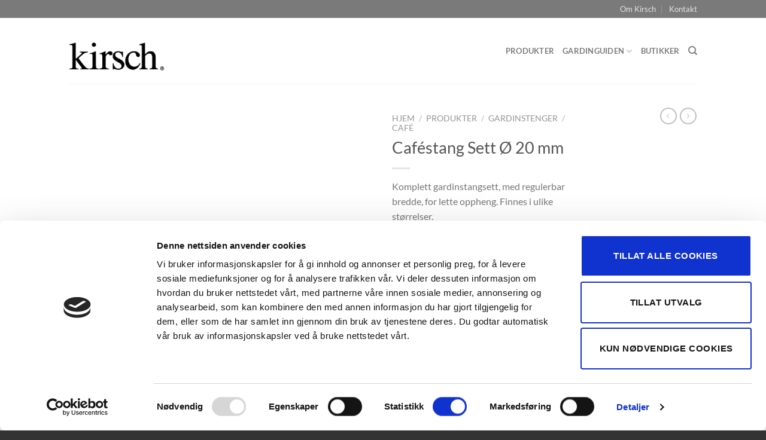

--- FILE ---
content_type: text/html; charset=UTF-8
request_url: https://www.kirsch.no/produkter/cafestang-sett-o-20-mm/
body_size: 20875
content:
<!DOCTYPE html>
<html lang="nb-NO" class="loading-site no-js bg-fill">
<head>
	<meta charset="UTF-8" />
	<link rel="profile" href="http://gmpg.org/xfn/11" />
	<link rel="pingback" href="https://www.kirsch.no/xmlrpc.php" />

	<script>(function(html){html.className = html.className.replace(/\bno-js\b/,'js')})(document.documentElement);</script>
<meta name='robots' content='index, follow, max-image-preview:large, max-snippet:-1, max-video-preview:-1' />
<meta name="viewport" content="width=device-width, initial-scale=1" />
	<!-- This site is optimized with the Yoast SEO plugin v26.8 - https://yoast.com/product/yoast-seo-wordpress/ -->
	<title>Caféstang Sett Ø 20 mm - Kirsch-NO</title>
	<link rel="canonical" href="https://www.kirsch.no/produkter/cafestang-sett-o-20-mm/" />
	<meta property="og:locale" content="nb_NO" />
	<meta property="og:type" content="article" />
	<meta property="og:title" content="Caféstang Sett Ø 20 mm - Kirsch-NO" />
	<meta property="og:description" content="Komplett gardinstangsett, med regulerbar bredde, for lette oppheng. Finnes i ulike størrelser." />
	<meta property="og:url" content="https://www.kirsch.no/produkter/cafestang-sett-o-20-mm/" />
	<meta property="og:site_name" content="Kirsch-NO" />
	<meta property="article:modified_time" content="2022-01-28T11:05:37+00:00" />
	<meta property="og:image" content="https://www.kirsch.no/wp-content/uploads/2016/02/CPCAKA20VI1-1.jpg" />
	<meta property="og:image:width" content="600" />
	<meta property="og:image:height" content="600" />
	<meta property="og:image:type" content="image/jpeg" />
	<meta name="twitter:card" content="summary_large_image" />
	<script type="application/ld+json" class="yoast-schema-graph">{"@context":"https://schema.org","@graph":[{"@type":"WebPage","@id":"https://www.kirsch.no/produkter/cafestang-sett-o-20-mm/","url":"https://www.kirsch.no/produkter/cafestang-sett-o-20-mm/","name":"Caféstang Sett Ø 20 mm - Kirsch-NO","isPartOf":{"@id":"https://www.kirsch.no/#website"},"primaryImageOfPage":{"@id":"https://www.kirsch.no/produkter/cafestang-sett-o-20-mm/#primaryimage"},"image":{"@id":"https://www.kirsch.no/produkter/cafestang-sett-o-20-mm/#primaryimage"},"thumbnailUrl":"https://www.kirsch.no/wp-content/uploads/2016/02/CPCAKA20VI1-1.jpg","datePublished":"2015-12-04T18:22:17+00:00","dateModified":"2022-01-28T11:05:37+00:00","breadcrumb":{"@id":"https://www.kirsch.no/produkter/cafestang-sett-o-20-mm/#breadcrumb"},"inLanguage":"nb-NO","potentialAction":[{"@type":"ReadAction","target":["https://www.kirsch.no/produkter/cafestang-sett-o-20-mm/"]}]},{"@type":"ImageObject","inLanguage":"nb-NO","@id":"https://www.kirsch.no/produkter/cafestang-sett-o-20-mm/#primaryimage","url":"https://www.kirsch.no/wp-content/uploads/2016/02/CPCAKA20VI1-1.jpg","contentUrl":"https://www.kirsch.no/wp-content/uploads/2016/02/CPCAKA20VI1-1.jpg","width":600,"height":600,"caption":"Caféstang Sett Ø 20 mm"},{"@type":"BreadcrumbList","@id":"https://www.kirsch.no/produkter/cafestang-sett-o-20-mm/#breadcrumb","itemListElement":[{"@type":"ListItem","position":1,"name":"Home","item":"https://www.kirsch.no/"},{"@type":"ListItem","position":2,"name":"Produkter","item":"https://www.kirsch.no/produkter/"},{"@type":"ListItem","position":3,"name":"Caféstang Sett Ø 20 mm"}]},{"@type":"WebSite","@id":"https://www.kirsch.no/#website","url":"https://www.kirsch.no/","name":"Kirsch-NO","description":"","publisher":{"@id":"https://www.kirsch.no/#organization"},"potentialAction":[{"@type":"SearchAction","target":{"@type":"EntryPoint","urlTemplate":"https://www.kirsch.no/?s={search_term_string}"},"query-input":{"@type":"PropertyValueSpecification","valueRequired":true,"valueName":"search_term_string"}}],"inLanguage":"nb-NO"},{"@type":"Organization","@id":"https://www.kirsch.no/#organization","name":"Kirsch-NO","url":"https://www.kirsch.no/","logo":{"@type":"ImageObject","inLanguage":"nb-NO","@id":"https://www.kirsch.no/#/schema/logo/image/","url":"https://www.kirsch.no/wp-content/uploads/2022/04/Kirsch-logo_POS.png","contentUrl":"https://www.kirsch.no/wp-content/uploads/2022/04/Kirsch-logo_POS.png","width":2000,"height":1078,"caption":"Kirsch-NO"},"image":{"@id":"https://www.kirsch.no/#/schema/logo/image/"}}]}</script>
	<!-- / Yoast SEO plugin. -->


<link rel='prefetch' href='https://www.kirsch.no/wp-content/themes/flatsome/assets/js/flatsome.js?ver=e1ad26bd5672989785e1' />
<link rel='prefetch' href='https://www.kirsch.no/wp-content/themes/flatsome/assets/js/chunk.slider.js?ver=3.19.8' />
<link rel='prefetch' href='https://www.kirsch.no/wp-content/themes/flatsome/assets/js/chunk.popups.js?ver=3.19.8' />
<link rel='prefetch' href='https://www.kirsch.no/wp-content/themes/flatsome/assets/js/chunk.tooltips.js?ver=3.19.8' />
<link rel='prefetch' href='https://www.kirsch.no/wp-content/themes/flatsome/assets/js/woocommerce.js?ver=dd6035ce106022a74757' />
<link rel="alternate" type="application/rss+xml" title="Kirsch-NO &raquo; strøm" href="https://www.kirsch.no/feed/" />
<link rel="alternate" type="application/rss+xml" title="Kirsch-NO &raquo; kommentarstrøm" href="https://www.kirsch.no/comments/feed/" />
<link rel="alternate" title="oEmbed (JSON)" type="application/json+oembed" href="https://www.kirsch.no/wp-json/oembed/1.0/embed?url=https%3A%2F%2Fwww.kirsch.no%2Fprodukter%2Fcafestang-sett-o-20-mm%2F" />
<link rel="alternate" title="oEmbed (XML)" type="text/xml+oembed" href="https://www.kirsch.no/wp-json/oembed/1.0/embed?url=https%3A%2F%2Fwww.kirsch.no%2Fprodukter%2Fcafestang-sett-o-20-mm%2F&#038;format=xml" />
		<!-- This site uses the Google Analytics by MonsterInsights plugin v9.11.1 - Using Analytics tracking - https://www.monsterinsights.com/ -->
		<!-- Note: MonsterInsights is not currently configured on this site. The site owner needs to authenticate with Google Analytics in the MonsterInsights settings panel. -->
					<!-- No tracking code set -->
				<!-- / Google Analytics by MonsterInsights -->
		<style id='wp-img-auto-sizes-contain-inline-css' type='text/css'>
img:is([sizes=auto i],[sizes^="auto," i]){contain-intrinsic-size:3000px 1500px}
/*# sourceURL=wp-img-auto-sizes-contain-inline-css */
</style>
<style id='wp-emoji-styles-inline-css' type='text/css'>

	img.wp-smiley, img.emoji {
		display: inline !important;
		border: none !important;
		box-shadow: none !important;
		height: 1em !important;
		width: 1em !important;
		margin: 0 0.07em !important;
		vertical-align: -0.1em !important;
		background: none !important;
		padding: 0 !important;
	}
/*# sourceURL=wp-emoji-styles-inline-css */
</style>
<style id='wp-block-library-inline-css' type='text/css'>
:root{--wp-block-synced-color:#7a00df;--wp-block-synced-color--rgb:122,0,223;--wp-bound-block-color:var(--wp-block-synced-color);--wp-editor-canvas-background:#ddd;--wp-admin-theme-color:#007cba;--wp-admin-theme-color--rgb:0,124,186;--wp-admin-theme-color-darker-10:#006ba1;--wp-admin-theme-color-darker-10--rgb:0,107,160.5;--wp-admin-theme-color-darker-20:#005a87;--wp-admin-theme-color-darker-20--rgb:0,90,135;--wp-admin-border-width-focus:2px}@media (min-resolution:192dpi){:root{--wp-admin-border-width-focus:1.5px}}.wp-element-button{cursor:pointer}:root .has-very-light-gray-background-color{background-color:#eee}:root .has-very-dark-gray-background-color{background-color:#313131}:root .has-very-light-gray-color{color:#eee}:root .has-very-dark-gray-color{color:#313131}:root .has-vivid-green-cyan-to-vivid-cyan-blue-gradient-background{background:linear-gradient(135deg,#00d084,#0693e3)}:root .has-purple-crush-gradient-background{background:linear-gradient(135deg,#34e2e4,#4721fb 50%,#ab1dfe)}:root .has-hazy-dawn-gradient-background{background:linear-gradient(135deg,#faaca8,#dad0ec)}:root .has-subdued-olive-gradient-background{background:linear-gradient(135deg,#fafae1,#67a671)}:root .has-atomic-cream-gradient-background{background:linear-gradient(135deg,#fdd79a,#004a59)}:root .has-nightshade-gradient-background{background:linear-gradient(135deg,#330968,#31cdcf)}:root .has-midnight-gradient-background{background:linear-gradient(135deg,#020381,#2874fc)}:root{--wp--preset--font-size--normal:16px;--wp--preset--font-size--huge:42px}.has-regular-font-size{font-size:1em}.has-larger-font-size{font-size:2.625em}.has-normal-font-size{font-size:var(--wp--preset--font-size--normal)}.has-huge-font-size{font-size:var(--wp--preset--font-size--huge)}.has-text-align-center{text-align:center}.has-text-align-left{text-align:left}.has-text-align-right{text-align:right}.has-fit-text{white-space:nowrap!important}#end-resizable-editor-section{display:none}.aligncenter{clear:both}.items-justified-left{justify-content:flex-start}.items-justified-center{justify-content:center}.items-justified-right{justify-content:flex-end}.items-justified-space-between{justify-content:space-between}.screen-reader-text{border:0;clip-path:inset(50%);height:1px;margin:-1px;overflow:hidden;padding:0;position:absolute;width:1px;word-wrap:normal!important}.screen-reader-text:focus{background-color:#ddd;clip-path:none;color:#444;display:block;font-size:1em;height:auto;left:5px;line-height:normal;padding:15px 23px 14px;text-decoration:none;top:5px;width:auto;z-index:100000}html :where(.has-border-color){border-style:solid}html :where([style*=border-top-color]){border-top-style:solid}html :where([style*=border-right-color]){border-right-style:solid}html :where([style*=border-bottom-color]){border-bottom-style:solid}html :where([style*=border-left-color]){border-left-style:solid}html :where([style*=border-width]){border-style:solid}html :where([style*=border-top-width]){border-top-style:solid}html :where([style*=border-right-width]){border-right-style:solid}html :where([style*=border-bottom-width]){border-bottom-style:solid}html :where([style*=border-left-width]){border-left-style:solid}html :where(img[class*=wp-image-]){height:auto;max-width:100%}:where(figure){margin:0 0 1em}html :where(.is-position-sticky){--wp-admin--admin-bar--position-offset:var(--wp-admin--admin-bar--height,0px)}@media screen and (max-width:600px){html :where(.is-position-sticky){--wp-admin--admin-bar--position-offset:0px}}

/*# sourceURL=wp-block-library-inline-css */
</style><link rel='stylesheet' id='wc-blocks-style-css' href='https://www.kirsch.no/wp-content/plugins/woocommerce/assets/client/blocks/wc-blocks.css?ver=wc-10.4.3' type='text/css' media='all' />
<style id='global-styles-inline-css' type='text/css'>
:root{--wp--preset--aspect-ratio--square: 1;--wp--preset--aspect-ratio--4-3: 4/3;--wp--preset--aspect-ratio--3-4: 3/4;--wp--preset--aspect-ratio--3-2: 3/2;--wp--preset--aspect-ratio--2-3: 2/3;--wp--preset--aspect-ratio--16-9: 16/9;--wp--preset--aspect-ratio--9-16: 9/16;--wp--preset--color--black: #000000;--wp--preset--color--cyan-bluish-gray: #abb8c3;--wp--preset--color--white: #ffffff;--wp--preset--color--pale-pink: #f78da7;--wp--preset--color--vivid-red: #cf2e2e;--wp--preset--color--luminous-vivid-orange: #ff6900;--wp--preset--color--luminous-vivid-amber: #fcb900;--wp--preset--color--light-green-cyan: #7bdcb5;--wp--preset--color--vivid-green-cyan: #00d084;--wp--preset--color--pale-cyan-blue: #8ed1fc;--wp--preset--color--vivid-cyan-blue: #0693e3;--wp--preset--color--vivid-purple: #9b51e0;--wp--preset--color--primary: #7a7a7a;--wp--preset--color--secondary: #c50c46;--wp--preset--color--success: #7a9c59;--wp--preset--color--alert: #b20000;--wp--preset--gradient--vivid-cyan-blue-to-vivid-purple: linear-gradient(135deg,rgb(6,147,227) 0%,rgb(155,81,224) 100%);--wp--preset--gradient--light-green-cyan-to-vivid-green-cyan: linear-gradient(135deg,rgb(122,220,180) 0%,rgb(0,208,130) 100%);--wp--preset--gradient--luminous-vivid-amber-to-luminous-vivid-orange: linear-gradient(135deg,rgb(252,185,0) 0%,rgb(255,105,0) 100%);--wp--preset--gradient--luminous-vivid-orange-to-vivid-red: linear-gradient(135deg,rgb(255,105,0) 0%,rgb(207,46,46) 100%);--wp--preset--gradient--very-light-gray-to-cyan-bluish-gray: linear-gradient(135deg,rgb(238,238,238) 0%,rgb(169,184,195) 100%);--wp--preset--gradient--cool-to-warm-spectrum: linear-gradient(135deg,rgb(74,234,220) 0%,rgb(151,120,209) 20%,rgb(207,42,186) 40%,rgb(238,44,130) 60%,rgb(251,105,98) 80%,rgb(254,248,76) 100%);--wp--preset--gradient--blush-light-purple: linear-gradient(135deg,rgb(255,206,236) 0%,rgb(152,150,240) 100%);--wp--preset--gradient--blush-bordeaux: linear-gradient(135deg,rgb(254,205,165) 0%,rgb(254,45,45) 50%,rgb(107,0,62) 100%);--wp--preset--gradient--luminous-dusk: linear-gradient(135deg,rgb(255,203,112) 0%,rgb(199,81,192) 50%,rgb(65,88,208) 100%);--wp--preset--gradient--pale-ocean: linear-gradient(135deg,rgb(255,245,203) 0%,rgb(182,227,212) 50%,rgb(51,167,181) 100%);--wp--preset--gradient--electric-grass: linear-gradient(135deg,rgb(202,248,128) 0%,rgb(113,206,126) 100%);--wp--preset--gradient--midnight: linear-gradient(135deg,rgb(2,3,129) 0%,rgb(40,116,252) 100%);--wp--preset--font-size--small: 13px;--wp--preset--font-size--medium: 20px;--wp--preset--font-size--large: 36px;--wp--preset--font-size--x-large: 42px;--wp--preset--spacing--20: 0.44rem;--wp--preset--spacing--30: 0.67rem;--wp--preset--spacing--40: 1rem;--wp--preset--spacing--50: 1.5rem;--wp--preset--spacing--60: 2.25rem;--wp--preset--spacing--70: 3.38rem;--wp--preset--spacing--80: 5.06rem;--wp--preset--shadow--natural: 6px 6px 9px rgba(0, 0, 0, 0.2);--wp--preset--shadow--deep: 12px 12px 50px rgba(0, 0, 0, 0.4);--wp--preset--shadow--sharp: 6px 6px 0px rgba(0, 0, 0, 0.2);--wp--preset--shadow--outlined: 6px 6px 0px -3px rgb(255, 255, 255), 6px 6px rgb(0, 0, 0);--wp--preset--shadow--crisp: 6px 6px 0px rgb(0, 0, 0);}:where(body) { margin: 0; }.wp-site-blocks > .alignleft { float: left; margin-right: 2em; }.wp-site-blocks > .alignright { float: right; margin-left: 2em; }.wp-site-blocks > .aligncenter { justify-content: center; margin-left: auto; margin-right: auto; }:where(.is-layout-flex){gap: 0.5em;}:where(.is-layout-grid){gap: 0.5em;}.is-layout-flow > .alignleft{float: left;margin-inline-start: 0;margin-inline-end: 2em;}.is-layout-flow > .alignright{float: right;margin-inline-start: 2em;margin-inline-end: 0;}.is-layout-flow > .aligncenter{margin-left: auto !important;margin-right: auto !important;}.is-layout-constrained > .alignleft{float: left;margin-inline-start: 0;margin-inline-end: 2em;}.is-layout-constrained > .alignright{float: right;margin-inline-start: 2em;margin-inline-end: 0;}.is-layout-constrained > .aligncenter{margin-left: auto !important;margin-right: auto !important;}.is-layout-constrained > :where(:not(.alignleft):not(.alignright):not(.alignfull)){margin-left: auto !important;margin-right: auto !important;}body .is-layout-flex{display: flex;}.is-layout-flex{flex-wrap: wrap;align-items: center;}.is-layout-flex > :is(*, div){margin: 0;}body .is-layout-grid{display: grid;}.is-layout-grid > :is(*, div){margin: 0;}body{padding-top: 0px;padding-right: 0px;padding-bottom: 0px;padding-left: 0px;}a:where(:not(.wp-element-button)){text-decoration: none;}:root :where(.wp-element-button, .wp-block-button__link){background-color: #32373c;border-width: 0;color: #fff;font-family: inherit;font-size: inherit;font-style: inherit;font-weight: inherit;letter-spacing: inherit;line-height: inherit;padding-top: calc(0.667em + 2px);padding-right: calc(1.333em + 2px);padding-bottom: calc(0.667em + 2px);padding-left: calc(1.333em + 2px);text-decoration: none;text-transform: inherit;}.has-black-color{color: var(--wp--preset--color--black) !important;}.has-cyan-bluish-gray-color{color: var(--wp--preset--color--cyan-bluish-gray) !important;}.has-white-color{color: var(--wp--preset--color--white) !important;}.has-pale-pink-color{color: var(--wp--preset--color--pale-pink) !important;}.has-vivid-red-color{color: var(--wp--preset--color--vivid-red) !important;}.has-luminous-vivid-orange-color{color: var(--wp--preset--color--luminous-vivid-orange) !important;}.has-luminous-vivid-amber-color{color: var(--wp--preset--color--luminous-vivid-amber) !important;}.has-light-green-cyan-color{color: var(--wp--preset--color--light-green-cyan) !important;}.has-vivid-green-cyan-color{color: var(--wp--preset--color--vivid-green-cyan) !important;}.has-pale-cyan-blue-color{color: var(--wp--preset--color--pale-cyan-blue) !important;}.has-vivid-cyan-blue-color{color: var(--wp--preset--color--vivid-cyan-blue) !important;}.has-vivid-purple-color{color: var(--wp--preset--color--vivid-purple) !important;}.has-primary-color{color: var(--wp--preset--color--primary) !important;}.has-secondary-color{color: var(--wp--preset--color--secondary) !important;}.has-success-color{color: var(--wp--preset--color--success) !important;}.has-alert-color{color: var(--wp--preset--color--alert) !important;}.has-black-background-color{background-color: var(--wp--preset--color--black) !important;}.has-cyan-bluish-gray-background-color{background-color: var(--wp--preset--color--cyan-bluish-gray) !important;}.has-white-background-color{background-color: var(--wp--preset--color--white) !important;}.has-pale-pink-background-color{background-color: var(--wp--preset--color--pale-pink) !important;}.has-vivid-red-background-color{background-color: var(--wp--preset--color--vivid-red) !important;}.has-luminous-vivid-orange-background-color{background-color: var(--wp--preset--color--luminous-vivid-orange) !important;}.has-luminous-vivid-amber-background-color{background-color: var(--wp--preset--color--luminous-vivid-amber) !important;}.has-light-green-cyan-background-color{background-color: var(--wp--preset--color--light-green-cyan) !important;}.has-vivid-green-cyan-background-color{background-color: var(--wp--preset--color--vivid-green-cyan) !important;}.has-pale-cyan-blue-background-color{background-color: var(--wp--preset--color--pale-cyan-blue) !important;}.has-vivid-cyan-blue-background-color{background-color: var(--wp--preset--color--vivid-cyan-blue) !important;}.has-vivid-purple-background-color{background-color: var(--wp--preset--color--vivid-purple) !important;}.has-primary-background-color{background-color: var(--wp--preset--color--primary) !important;}.has-secondary-background-color{background-color: var(--wp--preset--color--secondary) !important;}.has-success-background-color{background-color: var(--wp--preset--color--success) !important;}.has-alert-background-color{background-color: var(--wp--preset--color--alert) !important;}.has-black-border-color{border-color: var(--wp--preset--color--black) !important;}.has-cyan-bluish-gray-border-color{border-color: var(--wp--preset--color--cyan-bluish-gray) !important;}.has-white-border-color{border-color: var(--wp--preset--color--white) !important;}.has-pale-pink-border-color{border-color: var(--wp--preset--color--pale-pink) !important;}.has-vivid-red-border-color{border-color: var(--wp--preset--color--vivid-red) !important;}.has-luminous-vivid-orange-border-color{border-color: var(--wp--preset--color--luminous-vivid-orange) !important;}.has-luminous-vivid-amber-border-color{border-color: var(--wp--preset--color--luminous-vivid-amber) !important;}.has-light-green-cyan-border-color{border-color: var(--wp--preset--color--light-green-cyan) !important;}.has-vivid-green-cyan-border-color{border-color: var(--wp--preset--color--vivid-green-cyan) !important;}.has-pale-cyan-blue-border-color{border-color: var(--wp--preset--color--pale-cyan-blue) !important;}.has-vivid-cyan-blue-border-color{border-color: var(--wp--preset--color--vivid-cyan-blue) !important;}.has-vivid-purple-border-color{border-color: var(--wp--preset--color--vivid-purple) !important;}.has-primary-border-color{border-color: var(--wp--preset--color--primary) !important;}.has-secondary-border-color{border-color: var(--wp--preset--color--secondary) !important;}.has-success-border-color{border-color: var(--wp--preset--color--success) !important;}.has-alert-border-color{border-color: var(--wp--preset--color--alert) !important;}.has-vivid-cyan-blue-to-vivid-purple-gradient-background{background: var(--wp--preset--gradient--vivid-cyan-blue-to-vivid-purple) !important;}.has-light-green-cyan-to-vivid-green-cyan-gradient-background{background: var(--wp--preset--gradient--light-green-cyan-to-vivid-green-cyan) !important;}.has-luminous-vivid-amber-to-luminous-vivid-orange-gradient-background{background: var(--wp--preset--gradient--luminous-vivid-amber-to-luminous-vivid-orange) !important;}.has-luminous-vivid-orange-to-vivid-red-gradient-background{background: var(--wp--preset--gradient--luminous-vivid-orange-to-vivid-red) !important;}.has-very-light-gray-to-cyan-bluish-gray-gradient-background{background: var(--wp--preset--gradient--very-light-gray-to-cyan-bluish-gray) !important;}.has-cool-to-warm-spectrum-gradient-background{background: var(--wp--preset--gradient--cool-to-warm-spectrum) !important;}.has-blush-light-purple-gradient-background{background: var(--wp--preset--gradient--blush-light-purple) !important;}.has-blush-bordeaux-gradient-background{background: var(--wp--preset--gradient--blush-bordeaux) !important;}.has-luminous-dusk-gradient-background{background: var(--wp--preset--gradient--luminous-dusk) !important;}.has-pale-ocean-gradient-background{background: var(--wp--preset--gradient--pale-ocean) !important;}.has-electric-grass-gradient-background{background: var(--wp--preset--gradient--electric-grass) !important;}.has-midnight-gradient-background{background: var(--wp--preset--gradient--midnight) !important;}.has-small-font-size{font-size: var(--wp--preset--font-size--small) !important;}.has-medium-font-size{font-size: var(--wp--preset--font-size--medium) !important;}.has-large-font-size{font-size: var(--wp--preset--font-size--large) !important;}.has-x-large-font-size{font-size: var(--wp--preset--font-size--x-large) !important;}
/*# sourceURL=global-styles-inline-css */
</style>

<link rel='stylesheet' id='contact-form-7-css' href='https://www.kirsch.no/wp-content/plugins/contact-form-7/includes/css/styles.css?ver=6.1.4' type='text/css' media='all' />
<link rel='stylesheet' id='photoswipe-css' href='https://www.kirsch.no/wp-content/plugins/woocommerce/assets/css/photoswipe/photoswipe.min.css?ver=10.4.3' type='text/css' media='all' />
<link rel='stylesheet' id='photoswipe-default-skin-css' href='https://www.kirsch.no/wp-content/plugins/woocommerce/assets/css/photoswipe/default-skin/default-skin.min.css?ver=10.4.3' type='text/css' media='all' />
<style id='woocommerce-inline-inline-css' type='text/css'>
.woocommerce form .form-row .required { visibility: visible; }
/*# sourceURL=woocommerce-inline-inline-css */
</style>
<link rel='stylesheet' id='flatsome-ninjaforms-css' href='https://www.kirsch.no/wp-content/themes/flatsome/inc/integrations/ninjaforms/ninjaforms.css?ver=3.19.8' type='text/css' media='all' />
<link rel='stylesheet' id='flatsome-main-css' href='https://www.kirsch.no/wp-content/themes/flatsome/assets/css/flatsome.css?ver=3.19.8' type='text/css' media='all' />
<style id='flatsome-main-inline-css' type='text/css'>
@font-face {
				font-family: "fl-icons";
				font-display: block;
				src: url(https://www.kirsch.no/wp-content/themes/flatsome/assets/css/icons/fl-icons.eot?v=3.19.8);
				src:
					url(https://www.kirsch.no/wp-content/themes/flatsome/assets/css/icons/fl-icons.eot#iefix?v=3.19.8) format("embedded-opentype"),
					url(https://www.kirsch.no/wp-content/themes/flatsome/assets/css/icons/fl-icons.woff2?v=3.19.8) format("woff2"),
					url(https://www.kirsch.no/wp-content/themes/flatsome/assets/css/icons/fl-icons.ttf?v=3.19.8) format("truetype"),
					url(https://www.kirsch.no/wp-content/themes/flatsome/assets/css/icons/fl-icons.woff?v=3.19.8) format("woff"),
					url(https://www.kirsch.no/wp-content/themes/flatsome/assets/css/icons/fl-icons.svg?v=3.19.8#fl-icons) format("svg");
			}
/*# sourceURL=flatsome-main-inline-css */
</style>
<link rel='stylesheet' id='flatsome-shop-css' href='https://www.kirsch.no/wp-content/themes/flatsome/assets/css/flatsome-shop.css?ver=3.19.8' type='text/css' media='all' />
<link rel='stylesheet' id='flatsome-style-css' href='https://www.kirsch.no/wp-content/themes/flatsome/style.css?ver=3.19.8' type='text/css' media='all' />
<script type="text/javascript">
            window._nslDOMReady = (function () {
                const executedCallbacks = new Set();
            
                return function (callback) {
                    /**
                    * Third parties might dispatch DOMContentLoaded events, so we need to ensure that we only run our callback once!
                    */
                    if (executedCallbacks.has(callback)) return;
            
                    const wrappedCallback = function () {
                        if (executedCallbacks.has(callback)) return;
                        executedCallbacks.add(callback);
                        callback();
                    };
            
                    if (document.readyState === "complete" || document.readyState === "interactive") {
                        wrappedCallback();
                    } else {
                        document.addEventListener("DOMContentLoaded", wrappedCallback);
                    }
                };
            })();
        </script><script type="text/javascript" src="https://www.kirsch.no/wp-content/plugins/woocommerce/assets/js/photoswipe/photoswipe.min.js?ver=4.1.1-wc.10.4.3" id="wc-photoswipe-js" defer="defer" data-wp-strategy="defer"></script>
<script type="text/javascript" src="https://www.kirsch.no/wp-content/plugins/woocommerce/assets/js/photoswipe/photoswipe-ui-default.min.js?ver=4.1.1-wc.10.4.3" id="wc-photoswipe-ui-default-js" defer="defer" data-wp-strategy="defer"></script>
<script type="text/javascript" src="https://www.kirsch.no/wp-includes/js/jquery/jquery.min.js?ver=3.7.1" id="jquery-core-js"></script>
<script type="text/javascript" src="https://www.kirsch.no/wp-includes/js/jquery/jquery-migrate.min.js?ver=3.4.1" id="jquery-migrate-js"></script>
<script type="text/javascript" id="wc-single-product-js-extra">
/* <![CDATA[ */
var wc_single_product_params = {"i18n_required_rating_text":"Vennligst velg en vurdering","i18n_rating_options":["1 av 5 stjerner","2 av 5 stjerner","3 av 5 stjerner","4 av 5 stjerner","5 av 5 stjerner"],"i18n_product_gallery_trigger_text":"Se bildegalleri i fullskjerm","review_rating_required":"no","flexslider":{"rtl":false,"animation":"slide","smoothHeight":true,"directionNav":false,"controlNav":"thumbnails","slideshow":false,"animationSpeed":500,"animationLoop":false,"allowOneSlide":false},"zoom_enabled":"","zoom_options":[],"photoswipe_enabled":"1","photoswipe_options":{"shareEl":false,"closeOnScroll":false,"history":false,"hideAnimationDuration":0,"showAnimationDuration":0},"flexslider_enabled":""};
//# sourceURL=wc-single-product-js-extra
/* ]]> */
</script>
<script type="text/javascript" src="https://www.kirsch.no/wp-content/plugins/woocommerce/assets/js/frontend/single-product.min.js?ver=10.4.3" id="wc-single-product-js" defer="defer" data-wp-strategy="defer"></script>
<script type="text/javascript" src="https://www.kirsch.no/wp-content/plugins/woocommerce/assets/js/jquery-blockui/jquery.blockUI.min.js?ver=2.7.0-wc.10.4.3" id="wc-jquery-blockui-js" data-wp-strategy="defer"></script>
<script type="text/javascript" src="https://www.kirsch.no/wp-content/plugins/woocommerce/assets/js/js-cookie/js.cookie.min.js?ver=2.1.4-wc.10.4.3" id="wc-js-cookie-js" data-wp-strategy="defer"></script>
<script type="text/javascript" id="wpgmza_data-js-extra">
/* <![CDATA[ */
var wpgmza_google_api_status = {"message":"Enqueued","code":"ENQUEUED"};
//# sourceURL=wpgmza_data-js-extra
/* ]]> */
</script>
<script type="text/javascript" src="https://www.kirsch.no/wp-content/plugins/wp-google-maps/wpgmza_data.js?ver=6.9" id="wpgmza_data-js"></script>
<link rel="https://api.w.org/" href="https://www.kirsch.no/wp-json/" /><link rel="alternate" title="JSON" type="application/json" href="https://www.kirsch.no/wp-json/wp/v2/product/778907651" /><link rel="EditURI" type="application/rsd+xml" title="RSD" href="https://www.kirsch.no/xmlrpc.php?rsd" />
<link rel='shortlink' href='https://www.kirsch.no/?p=778907651' />
<script id="Cookiebot" src="https://consent.cookiebot.com/uc.js" data-cbid="9c353711-9abe-4157-ac8e-5821a631667f" type="text/javascript" async></script>

<!-- Google Tag Manager -->
<script>(function(w,d,s,l,i){w[l]=w[l]||[];w[l].push({'gtm.start':
new Date().getTime(),event:'gtm.js'});var f=d.getElementsByTagName(s)[0],
j=d.createElement(s),dl=l!='dataLayer'?'&l='+l:'';j.async=true;j.src=
'https://www.googletagmanager.com/gtm.js?id='+i+dl;f.parentNode.insertBefore(j,f);
})(window,document,'script','dataLayer','GTM-KFT2WT9');</script>
<!-- End Google Tag Manager -->	<noscript><style>.woocommerce-product-gallery{ opacity: 1 !important; }</style></noscript>
	<link rel="icon" href="https://www.kirsch.no/wp-content/uploads/2022/04/cropped-favicon-32x32-1-32x32.png" sizes="32x32" />
<link rel="icon" href="https://www.kirsch.no/wp-content/uploads/2022/04/cropped-favicon-32x32-1-192x192.png" sizes="192x192" />
<link rel="apple-touch-icon" href="https://www.kirsch.no/wp-content/uploads/2022/04/cropped-favicon-32x32-1-180x180.png" />
<meta name="msapplication-TileImage" content="https://www.kirsch.no/wp-content/uploads/2022/04/cropped-favicon-32x32-1-270x270.png" />
<style id="custom-css" type="text/css">:root {--primary-color: #7a7a7a;--fs-color-primary: #7a7a7a;--fs-color-secondary: #c50c46;--fs-color-success: #7a9c59;--fs-color-alert: #b20000;--fs-experimental-link-color: #c50c46;--fs-experimental-link-color-hover: #111;}.tooltipster-base {--tooltip-color: #fff;--tooltip-bg-color: #000;}.off-canvas-right .mfp-content, .off-canvas-left .mfp-content {--drawer-width: 300px;}.off-canvas .mfp-content.off-canvas-cart {--drawer-width: 360px;}.sticky-add-to-cart--active, #wrapper,#main,#main.dark{background-color: #FFF}.header-main{height: 110px}#logo img{max-height: 110px}#logo{width:160px;}.header-top{min-height: 30px}.transparent .header-main{height: 90px}.transparent #logo img{max-height: 90px}.has-transparent + .page-title:first-of-type,.has-transparent + #main > .page-title,.has-transparent + #main > div > .page-title,.has-transparent + #main .page-header-wrapper:first-of-type .page-title{padding-top: 120px;}.header.show-on-scroll,.stuck .header-main{height:60px!important}.stuck #logo img{max-height: 60px!important}.header-bg-color {background-color: #fff}.header-bottom {background-color: #eee}@media (max-width: 549px) {.header-main{height: 70px}#logo img{max-height: 70px}}body{font-size: 100%;}body{font-family: Lato, sans-serif;}body {font-weight: 400;font-style: normal;}.nav > li > a {font-family: Lato, sans-serif;}.mobile-sidebar-levels-2 .nav > li > ul > li > a {font-family: Lato, sans-serif;}.nav > li > a,.mobile-sidebar-levels-2 .nav > li > ul > li > a {font-weight: 700;font-style: normal;}h1,h2,h3,h4,h5,h6,.heading-font, .off-canvas-center .nav-sidebar.nav-vertical > li > a{font-family: Lato, sans-serif;}h1,h2,h3,h4,h5,h6,.heading-font,.banner h1,.banner h2 {font-weight: 400;font-style: normal;}.alt-font{font-family: "Dancing Script", sans-serif;}.alt-font {font-weight: 700!important;font-style: normal!important;}.badge-inner.new-bubble{background-color: #7a9c59}.shop-page-title.featured-title .title-bg{ background-image: url(https://www.kirsch.no/wp-content/uploads/2016/02/CPCAKA20VI1-1.jpg)!important;}@media screen and (min-width: 550px){.products .box-vertical .box-image{min-width: 300px!important;width: 300px!important;}}.footer-1{background-color: #fff}.footer-2{background-color: #777}.absolute-footer, html{background-color: #333}.nav-vertical-fly-out > li + li {border-top-width: 1px; border-top-style: solid;}/* Custom CSS */.stock.in-stock {display:none !important;}span.price {font-size: 15px;}.orderby {display:none !important;}.cart-inner {display:none !important;}.variations_button {display:none !important;}.icon-angle-left.next {display:none !important;}.icon-angle-right.prev {display:none !important;}.featured_item_cats {display:none !important;}.woocommerce .widget_layered_nav ul.yith-wcan-color li a,.woocommerce-page .widget_layered_nav ul.yith-wcan-color li a,.woocommerce .widget_layered_nav ul.yith-wcan-color li span,.woocommerce-page .widget_layered_nav ul.yith-wcan-color li span {border: 1px solid #fff;display: block;height: 20px;margin: 5px 5px 5px 0;padding: 0;width: 20px;overflow: hidden;text-indent: 100%;white-space: nowrap;box-sizing: content-box;}.secondary.is-outline {background-color: #2b3c49!important;color: #ffffff!important;}.secondary.is-outline:hover {background-color: #FFF!important;color: #2b3c49!important;}.variations_button, span.price, .price-wrapper {display:none !important;}.grid-tools a.quick-view {display: none !important;}.woocommerce-variation-price {display: none !important;}/* Custom CSS Mobile */@media (max-width: 549px){#top-bar {display:none !important;}}.label-new.menu-item > a:after{content:"New";}.label-hot.menu-item > a:after{content:"Hot";}.label-sale.menu-item > a:after{content:"Sale";}.label-popular.menu-item > a:after{content:"Popular";}</style>		<style type="text/css" id="wp-custom-css">
			span.amount {
display: none !important;
}		</style>
		<style id="kirki-inline-styles">/* latin-ext */
@font-face {
  font-family: 'Lato';
  font-style: normal;
  font-weight: 400;
  font-display: swap;
  src: url(https://www.kirsch.no/wp-content/fonts/lato/S6uyw4BMUTPHjxAwXjeu.woff2) format('woff2');
  unicode-range: U+0100-02BA, U+02BD-02C5, U+02C7-02CC, U+02CE-02D7, U+02DD-02FF, U+0304, U+0308, U+0329, U+1D00-1DBF, U+1E00-1E9F, U+1EF2-1EFF, U+2020, U+20A0-20AB, U+20AD-20C0, U+2113, U+2C60-2C7F, U+A720-A7FF;
}
/* latin */
@font-face {
  font-family: 'Lato';
  font-style: normal;
  font-weight: 400;
  font-display: swap;
  src: url(https://www.kirsch.no/wp-content/fonts/lato/S6uyw4BMUTPHjx4wXg.woff2) format('woff2');
  unicode-range: U+0000-00FF, U+0131, U+0152-0153, U+02BB-02BC, U+02C6, U+02DA, U+02DC, U+0304, U+0308, U+0329, U+2000-206F, U+20AC, U+2122, U+2191, U+2193, U+2212, U+2215, U+FEFF, U+FFFD;
}
/* latin-ext */
@font-face {
  font-family: 'Lato';
  font-style: normal;
  font-weight: 700;
  font-display: swap;
  src: url(https://www.kirsch.no/wp-content/fonts/lato/S6u9w4BMUTPHh6UVSwaPGR_p.woff2) format('woff2');
  unicode-range: U+0100-02BA, U+02BD-02C5, U+02C7-02CC, U+02CE-02D7, U+02DD-02FF, U+0304, U+0308, U+0329, U+1D00-1DBF, U+1E00-1E9F, U+1EF2-1EFF, U+2020, U+20A0-20AB, U+20AD-20C0, U+2113, U+2C60-2C7F, U+A720-A7FF;
}
/* latin */
@font-face {
  font-family: 'Lato';
  font-style: normal;
  font-weight: 700;
  font-display: swap;
  src: url(https://www.kirsch.no/wp-content/fonts/lato/S6u9w4BMUTPHh6UVSwiPGQ.woff2) format('woff2');
  unicode-range: U+0000-00FF, U+0131, U+0152-0153, U+02BB-02BC, U+02C6, U+02DA, U+02DC, U+0304, U+0308, U+0329, U+2000-206F, U+20AC, U+2122, U+2191, U+2193, U+2212, U+2215, U+FEFF, U+FFFD;
}/* vietnamese */
@font-face {
  font-family: 'Dancing Script';
  font-style: normal;
  font-weight: 700;
  font-display: swap;
  src: url(https://www.kirsch.no/wp-content/fonts/dancing-script/If2cXTr6YS-zF4S-kcSWSVi_sxjsohD9F50Ruu7B1i03Rep8ltA.woff2) format('woff2');
  unicode-range: U+0102-0103, U+0110-0111, U+0128-0129, U+0168-0169, U+01A0-01A1, U+01AF-01B0, U+0300-0301, U+0303-0304, U+0308-0309, U+0323, U+0329, U+1EA0-1EF9, U+20AB;
}
/* latin-ext */
@font-face {
  font-family: 'Dancing Script';
  font-style: normal;
  font-weight: 700;
  font-display: swap;
  src: url(https://www.kirsch.no/wp-content/fonts/dancing-script/If2cXTr6YS-zF4S-kcSWSVi_sxjsohD9F50Ruu7B1i03ROp8ltA.woff2) format('woff2');
  unicode-range: U+0100-02BA, U+02BD-02C5, U+02C7-02CC, U+02CE-02D7, U+02DD-02FF, U+0304, U+0308, U+0329, U+1D00-1DBF, U+1E00-1E9F, U+1EF2-1EFF, U+2020, U+20A0-20AB, U+20AD-20C0, U+2113, U+2C60-2C7F, U+A720-A7FF;
}
/* latin */
@font-face {
  font-family: 'Dancing Script';
  font-style: normal;
  font-weight: 700;
  font-display: swap;
  src: url(https://www.kirsch.no/wp-content/fonts/dancing-script/If2cXTr6YS-zF4S-kcSWSVi_sxjsohD9F50Ruu7B1i03Sup8.woff2) format('woff2');
  unicode-range: U+0000-00FF, U+0131, U+0152-0153, U+02BB-02BC, U+02C6, U+02DA, U+02DC, U+0304, U+0308, U+0329, U+2000-206F, U+20AC, U+2122, U+2191, U+2193, U+2212, U+2215, U+FEFF, U+FFFD;
}</style></head>

<body class="wp-singular product-template-default single single-product postid-778907651 wp-theme-flatsome theme-flatsome woocommerce woocommerce-page woocommerce-no-js full-width bg-fill lightbox nav-dropdown-has-arrow nav-dropdown-has-shadow nav-dropdown-has-border">


<a class="skip-link screen-reader-text" href="#main">Skip to content</a>

<div id="wrapper">

	
	<header id="header" class="header has-sticky sticky-jump">
		<div class="header-wrapper">
			<div id="top-bar" class="header-top hide-for-sticky nav-dark hide-for-medium">
    <div class="flex-row container">
      <div class="flex-col hide-for-medium flex-left">
          <ul class="nav nav-left medium-nav-center nav-small  nav-divided">
                        </ul>
      </div>

      <div class="flex-col hide-for-medium flex-center">
          <ul class="nav nav-center nav-small  nav-divided">
                        </ul>
      </div>

      <div class="flex-col hide-for-medium flex-right">
         <ul class="nav top-bar-nav nav-right nav-small  nav-divided">
              <li id="menu-item-312" class="menu-item menu-item-type-post_type menu-item-object-page menu-item-312 menu-item-design-default"><a href="https://www.kirsch.no/om-kirsch/" class="nav-top-link">Om Kirsch</a></li>
<li id="menu-item-778908159" class="menu-item menu-item-type-post_type menu-item-object-page menu-item-778908159 menu-item-design-default"><a href="https://www.kirsch.no/kontakt/" class="nav-top-link">Kontakt</a></li>
          </ul>
      </div>

      
    </div>
</div>
<div id="masthead" class="header-main ">
      <div class="header-inner flex-row container logo-left medium-logo-center" role="navigation">

          <!-- Logo -->
          <div id="logo" class="flex-col logo">
            
<!-- Header logo -->
<a href="https://www.kirsch.no/" title="Kirsch-NO" rel="home">
		<img width="200" height="87" src="https://www.kirsch.no/wp-content/uploads/2025/03/Kirsch-logo_POS_200px.png" class="header_logo header-logo" alt="Kirsch-NO"/><img  width="200" height="87" src="https://www.kirsch.no/wp-content/uploads/2025/03/Kirsch-logo_POS_200px.png" class="header-logo-dark" alt="Kirsch-NO"/></a>
          </div>

          <!-- Mobile Left Elements -->
          <div class="flex-col show-for-medium flex-left">
            <ul class="mobile-nav nav nav-left ">
              <li class="nav-icon has-icon">
  		<a href="#" data-open="#main-menu" data-pos="left" data-bg="main-menu-overlay" data-color="" class="is-small" aria-label="Menu" aria-controls="main-menu" aria-expanded="false">

		  <i class="icon-menu" ></i>
		  		</a>
	</li>
            </ul>
          </div>

          <!-- Left Elements -->
          <div class="flex-col hide-for-medium flex-left
            flex-grow">
            <ul class="header-nav header-nav-main nav nav-left  nav-size-80% nav-uppercase" >
                          </ul>
          </div>

          <!-- Right Elements -->
          <div class="flex-col hide-for-medium flex-right">
            <ul class="header-nav header-nav-main nav nav-right  nav-size-80% nav-uppercase">
              <li id="menu-item-54" class="menu-item menu-item-type-post_type menu-item-object-page current_page_parent menu-item-54 menu-item-design-default"><a href="https://www.kirsch.no/produkter/" class="nav-top-link">Produkter</a></li>
<li id="menu-item-53" class="menu-item menu-item-type-post_type menu-item-object-page menu-item-has-children menu-item-53 menu-item-design-default has-dropdown"><a href="https://www.kirsch.no/gardinguide/" class="nav-top-link" aria-expanded="false" aria-haspopup="menu">Gardinguiden<i class="icon-angle-down" ></i></a>
<ul class="sub-menu nav-dropdown nav-dropdown-default">
	<li id="menu-item-340" class="menu-item menu-item-type-post_type menu-item-object-page menu-item-340"><a href="https://www.kirsch.no/gardinoppheng/">Gardinoppheng</a></li>
	<li id="menu-item-339" class="menu-item menu-item-type-post_type menu-item-object-page menu-item-339"><a href="https://www.kirsch.no/slik-syr-du/">Slik syr du</a></li>
	<li id="menu-item-337" class="menu-item menu-item-type-post_type menu-item-object-page menu-item-337"><a href="https://www.kirsch.no/slik-maler-du/">Slik måler du</a></li>
	<li id="menu-item-338" class="menu-item menu-item-type-post_type menu-item-object-page menu-item-338"><a href="https://www.kirsch.no/slik-monterer-du/">Slik monterer du</a></li>
	<li id="menu-item-778911995" class="menu-item menu-item-type-post_type menu-item-object-page menu-item-778911995"><a href="https://www.kirsch.no/slik-kapper-du/">Slik kapper du</a></li>
</ul>
</li>
<li id="menu-item-778912972" class="menu-item menu-item-type-post_type menu-item-object-page menu-item-778912972 menu-item-design-default"><a href="https://www.kirsch.no/butikker/" class="nav-top-link">Butikker</a></li>
<li class="header-search header-search-dropdown has-icon has-dropdown menu-item-has-children">
		<a href="#" aria-label="Søk" class="is-small"><i class="icon-search" ></i></a>
		<ul class="nav-dropdown nav-dropdown-default">
	 	<li class="header-search-form search-form html relative has-icon">
	<div class="header-search-form-wrapper">
		<div class="searchform-wrapper ux-search-box relative is-normal"><form role="search" method="get" class="searchform" action="https://www.kirsch.no/">
	<div class="flex-row relative">
						<div class="flex-col flex-grow">
			<label class="screen-reader-text" for="woocommerce-product-search-field-0">Søk etter:</label>
			<input type="search" id="woocommerce-product-search-field-0" class="search-field mb-0" placeholder="Søk&hellip;" value="" name="s" />
			<input type="hidden" name="post_type" value="product" />
					</div>
		<div class="flex-col">
			<button type="submit" value="Søk" class="ux-search-submit submit-button secondary button  icon mb-0" aria-label="Submit">
				<i class="icon-search" ></i>			</button>
		</div>
	</div>
	<div class="live-search-results text-left z-top"></div>
</form>
</div>	</div>
</li>
	</ul>
</li>
            </ul>
          </div>

          <!-- Mobile Right Elements -->
          <div class="flex-col show-for-medium flex-right">
            <ul class="mobile-nav nav nav-right ">
              <li class="header-search header-search-dropdown has-icon has-dropdown menu-item-has-children">
		<a href="#" aria-label="Søk" class="is-small"><i class="icon-search" ></i></a>
		<ul class="nav-dropdown nav-dropdown-default">
	 	<li class="header-search-form search-form html relative has-icon">
	<div class="header-search-form-wrapper">
		<div class="searchform-wrapper ux-search-box relative is-normal"><form role="search" method="get" class="searchform" action="https://www.kirsch.no/">
	<div class="flex-row relative">
						<div class="flex-col flex-grow">
			<label class="screen-reader-text" for="woocommerce-product-search-field-1">Søk etter:</label>
			<input type="search" id="woocommerce-product-search-field-1" class="search-field mb-0" placeholder="Søk&hellip;" value="" name="s" />
			<input type="hidden" name="post_type" value="product" />
					</div>
		<div class="flex-col">
			<button type="submit" value="Søk" class="ux-search-submit submit-button secondary button  icon mb-0" aria-label="Submit">
				<i class="icon-search" ></i>			</button>
		</div>
	</div>
	<div class="live-search-results text-left z-top"></div>
</form>
</div>	</div>
</li>
	</ul>
</li>
            </ul>
          </div>

      </div>

            <div class="container"><div class="top-divider full-width"></div></div>
      </div>

<div class="header-bg-container fill"><div class="header-bg-image fill"></div><div class="header-bg-color fill"></div></div>		</div>
	</header>

	
	<main id="main" class="">

	<div class="shop-container">

		
			<div class="container">
	<div class="woocommerce-notices-wrapper"></div></div>
<div id="product-778907651" class="product type-product post-778907651 status-publish first instock product_cat-gardinstenger-cafe has-post-thumbnail shipping-taxable purchasable product-type-variable has-default-attributes">
	<div class="product-container">

<div class="product-main">
	<div class="row content-row mb-0">

		<div class="product-gallery col large-6">
						
<div class="product-images relative mb-half has-hover woocommerce-product-gallery woocommerce-product-gallery--with-images woocommerce-product-gallery--columns-4 images" data-columns="4">

  <div class="badge-container is-larger absolute left top z-1">

</div>

  <div class="image-tools absolute top show-on-hover right z-3">
      </div>

  <div class="woocommerce-product-gallery__wrapper product-gallery-slider slider slider-nav-small mb-half"
        data-flickity-options='{
                "cellAlign": "center",
                "wrapAround": true,
                "autoPlay": false,
                "prevNextButtons":true,
                "adaptiveHeight": true,
                "imagesLoaded": true,
                "lazyLoad": 1,
                "dragThreshold" : 15,
                "pageDots": false,
                "rightToLeft": false       }'>
    <div data-thumb="https://www.kirsch.no/wp-content/uploads/2016/02/CPCAKA20VI1-1-100x100.jpg" data-thumb-alt="Caféstang Sett Ø 20 mm" data-thumb-srcset="https://www.kirsch.no/wp-content/uploads/2016/02/CPCAKA20VI1-1-100x100.jpg 100w, https://www.kirsch.no/wp-content/uploads/2016/02/CPCAKA20VI1-1-300x300.jpg 300w, https://www.kirsch.no/wp-content/uploads/2016/02/CPCAKA20VI1-1.jpg 600w"  data-thumb-sizes="(max-width: 100px) 100vw, 100px" class="woocommerce-product-gallery__image slide first"><a href="https://www.kirsch.no/wp-content/uploads/2016/02/CPCAKA20VI1-1.jpg"><img width="600" height="600" src="https://www.kirsch.no/wp-content/uploads/2016/02/CPCAKA20VI1-1-600x600.jpg" class="wp-post-image ux-skip-lazy" alt="Caféstang Sett Ø 20 mm" data-caption="" data-src="https://www.kirsch.no/wp-content/uploads/2016/02/CPCAKA20VI1-1.jpg" data-large_image="https://www.kirsch.no/wp-content/uploads/2016/02/CPCAKA20VI1-1.jpg" data-large_image_width="600" data-large_image_height="600" decoding="async" fetchpriority="high" srcset="https://www.kirsch.no/wp-content/uploads/2016/02/CPCAKA20VI1-1.jpg 600w, https://www.kirsch.no/wp-content/uploads/2016/02/CPCAKA20VI1-1-300x300.jpg 300w, https://www.kirsch.no/wp-content/uploads/2016/02/CPCAKA20VI1-1-100x100.jpg 100w" sizes="(max-width: 600px) 100vw, 600px" /></a></div><div data-thumb="https://www.kirsch.no/wp-content/uploads/2016/02/CPCAKA20VI-21-1-100x100.jpg" data-thumb-alt="Caféstang Sett Ø 20 mm" data-thumb-srcset="https://www.kirsch.no/wp-content/uploads/2016/02/CPCAKA20VI-21-1-100x100.jpg 100w, https://www.kirsch.no/wp-content/uploads/2016/02/CPCAKA20VI-21-1-300x300.jpg 300w, https://www.kirsch.no/wp-content/uploads/2016/02/CPCAKA20VI-21-1.jpg 600w"  data-thumb-sizes="(max-width: 100px) 100vw, 100px" class="woocommerce-product-gallery__image slide"><a href="https://www.kirsch.no/wp-content/uploads/2016/02/CPCAKA20VI-21-1.jpg"><img width="600" height="600" src="https://www.kirsch.no/wp-content/uploads/2016/02/CPCAKA20VI-21-1-600x600.jpg" class="" alt="Caféstang Sett Ø 20 mm" data-caption="" data-src="https://www.kirsch.no/wp-content/uploads/2016/02/CPCAKA20VI-21-1.jpg" data-large_image="https://www.kirsch.no/wp-content/uploads/2016/02/CPCAKA20VI-21-1.jpg" data-large_image_width="600" data-large_image_height="600" decoding="async" srcset="https://www.kirsch.no/wp-content/uploads/2016/02/CPCAKA20VI-21-1.jpg 600w, https://www.kirsch.no/wp-content/uploads/2016/02/CPCAKA20VI-21-1-300x300.jpg 300w, https://www.kirsch.no/wp-content/uploads/2016/02/CPCAKA20VI-21-1-100x100.jpg 100w" sizes="(max-width: 600px) 100vw, 600px" /></a></div>  </div>

  <div class="image-tools absolute bottom left z-3">
        <a href="#product-zoom" class="zoom-button button is-outline circle icon tooltip hide-for-small" title="Zoom">
      <i class="icon-expand" ></i>    </a>
   </div>
</div>

	<div class="product-thumbnails thumbnails slider-no-arrows slider row row-small row-slider slider-nav-small small-columns-4"
		data-flickity-options='{
			"cellAlign": "left",
			"wrapAround": false,
			"autoPlay": false,
			"prevNextButtons": true,
			"asNavFor": ".product-gallery-slider",
			"percentPosition": true,
			"imagesLoaded": true,
			"pageDots": false,
			"rightToLeft": false,
			"contain": true
		}'>
					<div class="col is-nav-selected first">
				<a>
					<img src="https://www.kirsch.no/wp-content/uploads/2016/02/CPCAKA20VI1-1-300x300.jpg" alt="Caféstang Sett Ø 20 mm" width="300" height="300" class="attachment-woocommerce_thumbnail" />				</a>
			</div><div class="col"><a><img src="https://www.kirsch.no/wp-content/uploads/2016/02/CPCAKA20VI-21-1-300x300.jpg" alt="Caféstang Sett Ø 20 mm" width="300" height="300"  class="attachment-woocommerce_thumbnail" /></a></div>	</div>
						</div>
		<div class="product-info summary col-fit col entry-summary product-summary">
			<nav class="woocommerce-breadcrumb breadcrumbs uppercase"><a href="https://www.kirsch.no">Hjem</a> <span class="divider">&#47;</span> <a href="https://www.kirsch.no/produkter/">Produkter</a> <span class="divider">&#47;</span> <a href="https://www.kirsch.no/produkt-kategori/gardinstenger/">Gardinstenger</a> <span class="divider">&#47;</span> <a href="https://www.kirsch.no/produkt-kategori/gardinstenger/gardinstenger-cafe/">Café</a></nav><h1 class="product-title product_title entry-title">
	Caféstang Sett Ø 20 mm</h1>

	<div class="is-divider small"></div>
<ul class="next-prev-thumbs is-small show-for-medium">         <li class="prod-dropdown has-dropdown">
               <a href="https://www.kirsch.no/produkter/cafestang-sett-o-12-mm/"  rel="next" class="button icon is-outline circle">
                  <i class="icon-angle-left" ></i>              </a>
              <div class="nav-dropdown">
                <a title="Caféstang Sett Ø 12 mm" href="https://www.kirsch.no/produkter/cafestang-sett-o-12-mm/">
                <img width="100" height="100" src="https://www.kirsch.no/wp-content/uploads/2015/12/157001_600x600px-100x100.jpg" class="attachment-woocommerce_gallery_thumbnail size-woocommerce_gallery_thumbnail wp-post-image" alt="" decoding="async" srcset="https://www.kirsch.no/wp-content/uploads/2015/12/157001_600x600px-100x100.jpg 100w, https://www.kirsch.no/wp-content/uploads/2015/12/157001_600x600px-300x300.jpg 300w, https://www.kirsch.no/wp-content/uploads/2015/12/157001_600x600px.jpg 600w" sizes="(max-width: 100px) 100vw, 100px" /></a>
              </div>
          </li>
               <li class="prod-dropdown has-dropdown">
               <a href="https://www.kirsch.no/produkter/klemring-o-12-mm-2/" rel="next" class="button icon is-outline circle">
                  <i class="icon-angle-right" ></i>              </a>
              <div class="nav-dropdown">
                  <a title="Klemring Ø 12 mm" href="https://www.kirsch.no/produkter/klemring-o-12-mm-2/">
                  <img width="100" height="100" src="https://www.kirsch.no/wp-content/uploads/2016/02/CPCARI12MA-1-100x100.jpg" class="attachment-woocommerce_gallery_thumbnail size-woocommerce_gallery_thumbnail wp-post-image" alt="Klemring Ø 12 mm" decoding="async" loading="lazy" srcset="https://www.kirsch.no/wp-content/uploads/2016/02/CPCARI12MA-1-100x100.jpg 100w, https://www.kirsch.no/wp-content/uploads/2016/02/CPCARI12MA-1-300x300.jpg 300w, https://www.kirsch.no/wp-content/uploads/2016/02/CPCARI12MA-1.jpg 600w" sizes="auto, (max-width: 100px) 100vw, 100px" /></a>
              </div>
          </li>
      </ul><div class="price-wrapper">
	<p class="price product-page-price ">
  <span class="woocommerce-Price-amount amount" aria-hidden="true"><bdi>189,00&nbsp;<span class="woocommerce-Price-currencySymbol">&#107;&#114;</span></bdi></span> <span aria-hidden="true">&ndash;</span> <span class="woocommerce-Price-amount amount" aria-hidden="true"><bdi>269,00&nbsp;<span class="woocommerce-Price-currencySymbol">&#107;&#114;</span></bdi></span><span class="screen-reader-text">Price range: 189,00&nbsp;&#107;&#114; through 269,00&nbsp;&#107;&#114;</span></p>
</div>
<div class="product-short-description">
	<p>Komplett gardinstangsett, med regulerbar bredde, for lette oppheng. Finnes i ulike størrelser.</p>
</div>
 
<form class="variations_form cart" action="https://www.kirsch.no/produkter/cafestang-sett-o-20-mm/" method="post" enctype='multipart/form-data' data-product_id="778907651" data-product_variations="[{&quot;attributes&quot;:{&quot;attribute_pa_storlekar&quot;:&quot;125-215-cm&quot;},&quot;availability_html&quot;:&quot;&quot;,&quot;backorders_allowed&quot;:false,&quot;dimensions&quot;:{&quot;length&quot;:&quot;&quot;,&quot;width&quot;:&quot;&quot;,&quot;height&quot;:&quot;&quot;},&quot;dimensions_html&quot;:&quot;I\/A&quot;,&quot;display_price&quot;:189,&quot;display_regular_price&quot;:189,&quot;image&quot;:{&quot;title&quot;:&quot;Caf\u00e9stang Sett \u00d8 20 mm 1&quot;,&quot;caption&quot;:&quot;&quot;,&quot;url&quot;:&quot;https:\/\/www.kirsch.no\/wp-content\/uploads\/2016\/02\/CPCAKA20VI1-1.jpg&quot;,&quot;alt&quot;:&quot;Caf\u00e9stang Sett \u00d8 20 mm&quot;,&quot;src&quot;:&quot;https:\/\/www.kirsch.no\/wp-content\/uploads\/2016\/02\/CPCAKA20VI1-1-600x600.jpg&quot;,&quot;srcset&quot;:&quot;https:\/\/www.kirsch.no\/wp-content\/uploads\/2016\/02\/CPCAKA20VI1-1.jpg 600w, https:\/\/www.kirsch.no\/wp-content\/uploads\/2016\/02\/CPCAKA20VI1-1-300x300.jpg 300w, https:\/\/www.kirsch.no\/wp-content\/uploads\/2016\/02\/CPCAKA20VI1-1-100x100.jpg 100w&quot;,&quot;sizes&quot;:&quot;(max-width: 600px) 100vw, 600px&quot;,&quot;full_src&quot;:&quot;https:\/\/www.kirsch.no\/wp-content\/uploads\/2016\/02\/CPCAKA20VI1-1.jpg&quot;,&quot;full_src_w&quot;:600,&quot;full_src_h&quot;:600,&quot;gallery_thumbnail_src&quot;:&quot;https:\/\/www.kirsch.no\/wp-content\/uploads\/2016\/02\/CPCAKA20VI1-1-100x100.jpg&quot;,&quot;gallery_thumbnail_src_w&quot;:100,&quot;gallery_thumbnail_src_h&quot;:100,&quot;thumb_src&quot;:&quot;https:\/\/www.kirsch.no\/wp-content\/uploads\/2016\/02\/CPCAKA20VI1-1-300x300.jpg&quot;,&quot;thumb_src_w&quot;:300,&quot;thumb_src_h&quot;:300,&quot;src_w&quot;:600,&quot;src_h&quot;:600},&quot;image_id&quot;:778911015,&quot;is_downloadable&quot;:false,&quot;is_in_stock&quot;:true,&quot;is_purchasable&quot;:true,&quot;is_sold_individually&quot;:&quot;no&quot;,&quot;is_virtual&quot;:false,&quot;max_qty&quot;:&quot;&quot;,&quot;min_qty&quot;:1,&quot;price_html&quot;:&quot;&lt;span class=\&quot;price\&quot;&gt;&lt;span class=\&quot;woocommerce-Price-amount amount\&quot;&gt;&lt;bdi&gt;189,00&amp;nbsp;&lt;span class=\&quot;woocommerce-Price-currencySymbol\&quot;&gt;&amp;#107;&amp;#114;&lt;\/span&gt;&lt;\/bdi&gt;&lt;\/span&gt;&lt;\/span&gt;&quot;,&quot;sku&quot;:&quot;157651&quot;,&quot;variation_description&quot;:&quot;&quot;,&quot;variation_id&quot;:778907835,&quot;variation_is_active&quot;:true,&quot;variation_is_visible&quot;:true,&quot;weight&quot;:&quot;&quot;,&quot;weight_html&quot;:&quot;I\/A&quot;},{&quot;attributes&quot;:{&quot;attribute_pa_storlekar&quot;:&quot;170-300-cm&quot;},&quot;availability_html&quot;:&quot;&quot;,&quot;backorders_allowed&quot;:false,&quot;dimensions&quot;:{&quot;length&quot;:&quot;&quot;,&quot;width&quot;:&quot;&quot;,&quot;height&quot;:&quot;&quot;},&quot;dimensions_html&quot;:&quot;I\/A&quot;,&quot;display_price&quot;:269,&quot;display_regular_price&quot;:269,&quot;image&quot;:{&quot;title&quot;:&quot;Caf\u00e9stang Sett \u00d8 20 mm 1&quot;,&quot;caption&quot;:&quot;&quot;,&quot;url&quot;:&quot;https:\/\/www.kirsch.no\/wp-content\/uploads\/2016\/02\/CPCAKA20VI1-1.jpg&quot;,&quot;alt&quot;:&quot;Caf\u00e9stang Sett \u00d8 20 mm&quot;,&quot;src&quot;:&quot;https:\/\/www.kirsch.no\/wp-content\/uploads\/2016\/02\/CPCAKA20VI1-1-600x600.jpg&quot;,&quot;srcset&quot;:&quot;https:\/\/www.kirsch.no\/wp-content\/uploads\/2016\/02\/CPCAKA20VI1-1.jpg 600w, https:\/\/www.kirsch.no\/wp-content\/uploads\/2016\/02\/CPCAKA20VI1-1-300x300.jpg 300w, https:\/\/www.kirsch.no\/wp-content\/uploads\/2016\/02\/CPCAKA20VI1-1-100x100.jpg 100w&quot;,&quot;sizes&quot;:&quot;(max-width: 600px) 100vw, 600px&quot;,&quot;full_src&quot;:&quot;https:\/\/www.kirsch.no\/wp-content\/uploads\/2016\/02\/CPCAKA20VI1-1.jpg&quot;,&quot;full_src_w&quot;:600,&quot;full_src_h&quot;:600,&quot;gallery_thumbnail_src&quot;:&quot;https:\/\/www.kirsch.no\/wp-content\/uploads\/2016\/02\/CPCAKA20VI1-1-100x100.jpg&quot;,&quot;gallery_thumbnail_src_w&quot;:100,&quot;gallery_thumbnail_src_h&quot;:100,&quot;thumb_src&quot;:&quot;https:\/\/www.kirsch.no\/wp-content\/uploads\/2016\/02\/CPCAKA20VI1-1-300x300.jpg&quot;,&quot;thumb_src_w&quot;:300,&quot;thumb_src_h&quot;:300,&quot;src_w&quot;:600,&quot;src_h&quot;:600},&quot;image_id&quot;:778911015,&quot;is_downloadable&quot;:false,&quot;is_in_stock&quot;:true,&quot;is_purchasable&quot;:true,&quot;is_sold_individually&quot;:&quot;no&quot;,&quot;is_virtual&quot;:false,&quot;max_qty&quot;:&quot;&quot;,&quot;min_qty&quot;:1,&quot;price_html&quot;:&quot;&lt;span class=\&quot;price\&quot;&gt;&lt;span class=\&quot;woocommerce-Price-amount amount\&quot;&gt;&lt;bdi&gt;269,00&amp;nbsp;&lt;span class=\&quot;woocommerce-Price-currencySymbol\&quot;&gt;&amp;#107;&amp;#114;&lt;\/span&gt;&lt;\/bdi&gt;&lt;\/span&gt;&lt;\/span&gt;&quot;,&quot;sku&quot;:&quot;157661&quot;,&quot;variation_description&quot;:&quot;&quot;,&quot;variation_id&quot;:778907836,&quot;variation_is_active&quot;:true,&quot;variation_is_visible&quot;:true,&quot;weight&quot;:&quot;&quot;,&quot;weight_html&quot;:&quot;I\/A&quot;}]">
	
			<table class="variations" cellspacing="0" role="presentation">
			<tbody>
									<tr>
						<th class="label"><label for="pa_storlekar">Størrelser</label></th>
						<td class="value">
							<select id="pa_storlekar" class="" name="attribute_pa_storlekar" data-attribute_name="attribute_pa_storlekar" data-show_option_none="yes"><option value="">Velg et alternativ</option><option value="75-125-cm"  selected='selected'>75-125 cm</option><option value="125-215-cm" >125-215 cm</option><option value="170-300-cm" >170-300 cm</option></select><a class="reset_variations" href="#" aria-label="Tøm alternativer">Nullstill</a>						</td>
					</tr>
							</tbody>
		</table>
		<div class="reset_variations_alert screen-reader-text" role="alert" aria-live="polite" aria-relevant="all"></div>
		
		<div class="single_variation_wrap">
			<div class="woocommerce-variation single_variation" role="alert" aria-relevant="additions"></div><div class="woocommerce-variation-add-to-cart variations_button">
	
		<div class="ux-quantity quantity buttons_added">
		<input type="button" value="-" class="ux-quantity__button ux-quantity__button--minus button minus is-form">				<label class="screen-reader-text" for="quantity_697267be61963">Caféstang Sett Ø 20 mm antall</label>
		<input
			type="number"
						id="quantity_697267be61963"
			class="input-text qty text"
			name="quantity"
			value="1"
			aria-label="Produkt antall"
						min="1"
			max=""
							step="1"
				placeholder=""
				inputmode="numeric"
				autocomplete="off"
					/>
				<input type="button" value="+" class="ux-quantity__button ux-quantity__button--plus button plus is-form">	</div>
	
	<button type="submit" class="single_add_to_cart_button button alt">Legg i handlekurv</button>

	
	<input type="hidden" name="add-to-cart" value="778907651" />
	<input type="hidden" name="product_id" value="778907651" />
	<input type="hidden" name="variation_id" class="variation_id" value="0" />
</div>
		</div>
	
	</form>

<div class="product_meta">

	
	
		<span class="sku_wrapper">Produktnummer: <span class="sku">CPCAKA20VI</span></span>

	
	<span class="posted_in">Kategori: <a href="https://www.kirsch.no/produkt-kategori/gardinstenger/gardinstenger-cafe/" rel="tag">Café</a></span>
	
	
</div>
<div class="social-icons share-icons share-row relative" ><a href="mailto:?subject=Caf%C3%A9stang%20Sett%20%C3%98%2020%20mm&body=Check%20this%20out%3A%20https%3A%2F%2Fwww.kirsch.no%2Fprodukter%2Fcafestang-sett-o-20-mm%2F" class="icon button circle is-outline tooltip email" title="Email to a Friend" aria-label="Email to a Friend" rel="nofollow" ><i class="icon-envelop" ></i></a></div>
		</div>


		<div id="product-sidebar" class="col large-2 hide-for-medium product-sidebar-small">
			<div class="hide-for-off-canvas" style="width:100%"><ul class="next-prev-thumbs is-small nav-right text-right">         <li class="prod-dropdown has-dropdown">
               <a href="https://www.kirsch.no/produkter/cafestang-sett-o-12-mm/"  rel="next" class="button icon is-outline circle">
                  <i class="icon-angle-left" ></i>              </a>
              <div class="nav-dropdown">
                <a title="Caféstang Sett Ø 12 mm" href="https://www.kirsch.no/produkter/cafestang-sett-o-12-mm/">
                <img width="100" height="100" src="https://www.kirsch.no/wp-content/uploads/2015/12/157001_600x600px-100x100.jpg" class="attachment-woocommerce_gallery_thumbnail size-woocommerce_gallery_thumbnail wp-post-image" alt="" decoding="async" loading="lazy" srcset="https://www.kirsch.no/wp-content/uploads/2015/12/157001_600x600px-100x100.jpg 100w, https://www.kirsch.no/wp-content/uploads/2015/12/157001_600x600px-300x300.jpg 300w, https://www.kirsch.no/wp-content/uploads/2015/12/157001_600x600px.jpg 600w" sizes="auto, (max-width: 100px) 100vw, 100px" /></a>
              </div>
          </li>
               <li class="prod-dropdown has-dropdown">
               <a href="https://www.kirsch.no/produkter/klemring-o-12-mm-2/" rel="next" class="button icon is-outline circle">
                  <i class="icon-angle-right" ></i>              </a>
              <div class="nav-dropdown">
                  <a title="Klemring Ø 12 mm" href="https://www.kirsch.no/produkter/klemring-o-12-mm-2/">
                  <img width="100" height="100" src="https://www.kirsch.no/wp-content/uploads/2016/02/CPCARI12MA-1-100x100.jpg" class="attachment-woocommerce_gallery_thumbnail size-woocommerce_gallery_thumbnail wp-post-image" alt="Klemring Ø 12 mm" decoding="async" loading="lazy" srcset="https://www.kirsch.no/wp-content/uploads/2016/02/CPCARI12MA-1-100x100.jpg 100w, https://www.kirsch.no/wp-content/uploads/2016/02/CPCARI12MA-1-300x300.jpg 300w, https://www.kirsch.no/wp-content/uploads/2016/02/CPCARI12MA-1.jpg 600w" sizes="auto, (max-width: 100px) 100vw, 100px" /></a>
              </div>
          </li>
      </ul></div>		</div>

	</div>
</div>

<div class="product-footer">
	<div class="container">
		
	<div class="woocommerce-tabs wc-tabs-wrapper container tabbed-content">
		<ul class="tabs wc-tabs product-tabs small-nav-collapse nav nav-uppercase nav-line nav-left" role="tablist">
							<li class="description_tab active" id="tab-title-description" role="presentation">
					<a href="#tab-description" role="tab" aria-selected="true" aria-controls="tab-description">
						Beskrivelse					</a>
				</li>
											<li class="additional_information_tab " id="tab-title-additional_information" role="presentation">
					<a href="#tab-additional_information" role="tab" aria-selected="false" aria-controls="tab-additional_information" tabindex="-1">
						Tilleggsinformasjon					</a>
				</li>
									</ul>
		<div class="tab-panels">
							<div class="woocommerce-Tabs-panel woocommerce-Tabs-panel--description panel entry-content active" id="tab-description" role="tabpanel" aria-labelledby="tab-title-description">
										

<p>Café er en klassisk kolleksjon der navnet forteller noe om gardinstangens funksjon.</p>
<p>Stangen plasseres vanligvis midt i, eller nedre delen, av vinduet for å hindre direkte innsyn fra passerende utenfor. På kafé skal man få spise i fred og ro!</p>
<p>Café passer fremfor alt bra med kafégardiner, alternativt gardin med kappe.</p>
<p>Gardinstengene finnes i to diameterstørrelser med regulerbare lengder for å passe vinduer opptil cirka 220 cm bredde.</p>
				</div>
											<div class="woocommerce-Tabs-panel woocommerce-Tabs-panel--additional_information panel entry-content " id="tab-additional_information" role="tabpanel" aria-labelledby="tab-title-additional_information">
										

<table class="woocommerce-product-attributes shop_attributes" aria-label="Produktdetaljer">
			<tr class="woocommerce-product-attributes-item woocommerce-product-attributes-item--attribute_pa_farg">
			<th class="woocommerce-product-attributes-item__label" scope="row">Farge</th>
			<td class="woocommerce-product-attributes-item__value"><p>Hvit</p>
</td>
		</tr>
			<tr class="woocommerce-product-attributes-item woocommerce-product-attributes-item--attribute_pa_diameter">
			<th class="woocommerce-product-attributes-item__label" scope="row">Diameter</th>
			<td class="woocommerce-product-attributes-item__value"><p>Ø 20 mm</p>
</td>
		</tr>
			<tr class="woocommerce-product-attributes-item woocommerce-product-attributes-item--attribute_pa_annat">
			<th class="woocommerce-product-attributes-item__label" scope="row">Øvrig</th>
			<td class="woocommerce-product-attributes-item__value"><p>Fast veggavstand 4 cm</p>
</td>
		</tr>
			<tr class="woocommerce-product-attributes-item woocommerce-product-attributes-item--attribute_pa_innehal">
			<th class="woocommerce-product-attributes-item__label" scope="row">Innehold</th>
			<td class="woocommerce-product-attributes-item__value"><p>1 gardinstang, enddekorer, holdere, plugg og skrue.</p>
</td>
		</tr>
	</table>
				</div>
							
					</div>
	</div>


	<div class="related related-products-wrapper product-section">

					<h3 class="product-section-title container-width product-section-title-related pt-half pb-half uppercase">
				Relaterte produkter			</h3>
		

	
  
    <div class="row large-columns-5 medium-columns-3 small-columns-2 row-small slider row-slider slider-nav-reveal slider-nav-push"  data-flickity-options='{&quot;imagesLoaded&quot;: true, &quot;groupCells&quot;: &quot;100%&quot;, &quot;dragThreshold&quot; : 5, &quot;cellAlign&quot;: &quot;left&quot;,&quot;wrapAround&quot;: true,&quot;prevNextButtons&quot;: true,&quot;percentPosition&quot;: true,&quot;pageDots&quot;: false, &quot;rightToLeft&quot;: false, &quot;autoPlay&quot; : false}' >

  
		<div class="product-small col has-hover product type-product post-778907654 status-publish instock product_cat-gardinstenger-cafe has-post-thumbnail shipping-taxable purchasable product-type-variable has-default-attributes">
	<div class="col-inner">
	
<div class="badge-container absolute left top z-1">

</div>
	<div class="product-small box ">
		<div class="box-image">
			<div class="image-none">
				<a href="https://www.kirsch.no/produkter/cafestang-sett-o-12-mm/" aria-label="Caféstang Sett Ø 12 mm">
					<img width="300" height="300" src="https://www.kirsch.no/wp-content/uploads/2015/12/157001_600x600px-300x300.jpg" class="attachment-woocommerce_thumbnail size-woocommerce_thumbnail" alt="Caféstang Sett Ø 12 mm" decoding="async" loading="lazy" srcset="https://www.kirsch.no/wp-content/uploads/2015/12/157001_600x600px-300x300.jpg 300w, https://www.kirsch.no/wp-content/uploads/2015/12/157001_600x600px-100x100.jpg 100w, https://www.kirsch.no/wp-content/uploads/2015/12/157001_600x600px.jpg 600w" sizes="auto, (max-width: 300px) 100vw, 300px" />				</a>
			</div>
			<div class="image-tools is-small top right show-on-hover">
							</div>
			<div class="image-tools is-small hide-for-small bottom left show-on-hover">
							</div>
			<div class="image-tools grid-tools text-center hide-for-small bottom hover-slide-in show-on-hover">
				  <a class="quick-view" data-prod="778907654" href="#quick-view">Quick View</a>			</div>
					</div>

		<div class="box-text box-text-products">
			<div class="title-wrapper">		<p class="category uppercase is-smaller no-text-overflow product-cat op-7">
			Café		</p>
	<p class="name product-title woocommerce-loop-product__title"><a href="https://www.kirsch.no/produkter/cafestang-sett-o-12-mm/" class="woocommerce-LoopProduct-link woocommerce-loop-product__link">Caféstang Sett Ø 12 mm</a></p></div><div class="price-wrapper">
	<span class="price"><span class="woocommerce-Price-amount amount" aria-hidden="true"><bdi>95,00&nbsp;<span class="woocommerce-Price-currencySymbol">&#107;&#114;</span></bdi></span> <span aria-hidden="true">&ndash;</span> <span class="woocommerce-Price-amount amount" aria-hidden="true"><bdi>109,00&nbsp;<span class="woocommerce-Price-currencySymbol">&#107;&#114;</span></bdi></span><span class="screen-reader-text">Price range: 95,00&nbsp;&#107;&#114; through 109,00&nbsp;&#107;&#114;</span></span>
</div>		</div>
	</div>
		</div>
</div><div class="product-small col has-hover product type-product post-778906071 status-publish instock product_cat-gardinstenger-cafe product_cat-tilbehor-ringer has-post-thumbnail shipping-taxable product-type-simple">
	<div class="col-inner">
	
<div class="badge-container absolute left top z-1">

</div>
	<div class="product-small box ">
		<div class="box-image">
			<div class="image-none">
				<a href="https://www.kirsch.no/produkter/klemring-o-20-mm/" aria-label="Klemring Ø 20 mm">
					<img width="300" height="300" src="https://www.kirsch.no/wp-content/uploads/2016/02/CPCARI20VI-1-300x300.jpg" class="attachment-woocommerce_thumbnail size-woocommerce_thumbnail" alt="Klemring Ø 20 mm" decoding="async" loading="lazy" srcset="https://www.kirsch.no/wp-content/uploads/2016/02/CPCARI20VI-1-300x300.jpg 300w, https://www.kirsch.no/wp-content/uploads/2016/02/CPCARI20VI-1-100x100.jpg 100w, https://www.kirsch.no/wp-content/uploads/2016/02/CPCARI20VI-1.jpg 600w" sizes="auto, (max-width: 300px) 100vw, 300px" />				</a>
			</div>
			<div class="image-tools is-small top right show-on-hover">
							</div>
			<div class="image-tools is-small hide-for-small bottom left show-on-hover">
							</div>
			<div class="image-tools grid-tools text-center hide-for-small bottom hover-slide-in show-on-hover">
				  <a class="quick-view" data-prod="778906071" href="#quick-view">Quick View</a>			</div>
					</div>

		<div class="box-text box-text-products">
			<div class="title-wrapper">		<p class="category uppercase is-smaller no-text-overflow product-cat op-7">
			Café		</p>
	<p class="name product-title woocommerce-loop-product__title"><a href="https://www.kirsch.no/produkter/klemring-o-20-mm/" class="woocommerce-LoopProduct-link woocommerce-loop-product__link">Klemring Ø 20 mm</a></p></div><div class="price-wrapper">
</div>		</div>
	</div>
		</div>
</div><div class="product-small col has-hover product type-product post-778907658 status-publish last instock product_cat-gardinstenger-cafe has-post-thumbnail shipping-taxable purchasable product-type-variable has-default-attributes">
	<div class="col-inner">
	
<div class="badge-container absolute left top z-1">

</div>
	<div class="product-small box ">
		<div class="box-image">
			<div class="image-none">
				<a href="https://www.kirsch.no/produkter/cafestang-sett-o-12-mm-2/" aria-label="Caféstang Sett Ø 12 mm">
					<img width="300" height="300" src="https://www.kirsch.no/wp-content/uploads/2015/12/057006_600x600px-300x300.jpg" class="attachment-woocommerce_thumbnail size-woocommerce_thumbnail" alt="Caféstang Sett Ø 12 mm" decoding="async" loading="lazy" srcset="https://www.kirsch.no/wp-content/uploads/2015/12/057006_600x600px-300x300.jpg 300w, https://www.kirsch.no/wp-content/uploads/2015/12/057006_600x600px-100x100.jpg 100w, https://www.kirsch.no/wp-content/uploads/2015/12/057006_600x600px.jpg 600w" sizes="auto, (max-width: 300px) 100vw, 300px" />				</a>
			</div>
			<div class="image-tools is-small top right show-on-hover">
							</div>
			<div class="image-tools is-small hide-for-small bottom left show-on-hover">
							</div>
			<div class="image-tools grid-tools text-center hide-for-small bottom hover-slide-in show-on-hover">
				  <a class="quick-view" data-prod="778907658" href="#quick-view">Quick View</a>			</div>
					</div>

		<div class="box-text box-text-products">
			<div class="title-wrapper">		<p class="category uppercase is-smaller no-text-overflow product-cat op-7">
			Café		</p>
	<p class="name product-title woocommerce-loop-product__title"><a href="https://www.kirsch.no/produkter/cafestang-sett-o-12-mm-2/" class="woocommerce-LoopProduct-link woocommerce-loop-product__link">Caféstang Sett Ø 12 mm</a></p></div><div class="price-wrapper">
	<span class="price"><span class="woocommerce-Price-amount amount" aria-hidden="true"><bdi>95,00&nbsp;<span class="woocommerce-Price-currencySymbol">&#107;&#114;</span></bdi></span> <span aria-hidden="true">&ndash;</span> <span class="woocommerce-Price-amount amount" aria-hidden="true"><bdi>109,00&nbsp;<span class="woocommerce-Price-currencySymbol">&#107;&#114;</span></bdi></span><span class="screen-reader-text">Price range: 95,00&nbsp;&#107;&#114; through 109,00&nbsp;&#107;&#114;</span></span>
</div>		</div>
	</div>
		</div>
</div><div class="product-small col has-hover product type-product post-778906067 status-publish first instock product_cat-gardinstenger-cafe product_cat-tilbehor-ringer has-post-thumbnail shipping-taxable product-type-simple">
	<div class="col-inner">
	
<div class="badge-container absolute left top z-1">

</div>
	<div class="product-small box ">
		<div class="box-image">
			<div class="image-none">
				<a href="https://www.kirsch.no/produkter/dekorklemme-o-20-mm/" aria-label="Dekorklemme Ø 20 mm">
					<img width="300" height="300" src="https://www.kirsch.no/wp-content/uploads/2016/02/CPCADE20VI-1-300x300.jpg" class="attachment-woocommerce_thumbnail size-woocommerce_thumbnail" alt="Dekorklemme Ø 20 mm" decoding="async" loading="lazy" srcset="https://www.kirsch.no/wp-content/uploads/2016/02/CPCADE20VI-1-300x300.jpg 300w, https://www.kirsch.no/wp-content/uploads/2016/02/CPCADE20VI-1-100x100.jpg 100w, https://www.kirsch.no/wp-content/uploads/2016/02/CPCADE20VI-1.jpg 600w" sizes="auto, (max-width: 300px) 100vw, 300px" />				</a>
			</div>
			<div class="image-tools is-small top right show-on-hover">
							</div>
			<div class="image-tools is-small hide-for-small bottom left show-on-hover">
							</div>
			<div class="image-tools grid-tools text-center hide-for-small bottom hover-slide-in show-on-hover">
				  <a class="quick-view" data-prod="778906067" href="#quick-view">Quick View</a>			</div>
					</div>

		<div class="box-text box-text-products">
			<div class="title-wrapper">		<p class="category uppercase is-smaller no-text-overflow product-cat op-7">
			Café		</p>
	<p class="name product-title woocommerce-loop-product__title"><a href="https://www.kirsch.no/produkter/dekorklemme-o-20-mm/" class="woocommerce-LoopProduct-link woocommerce-loop-product__link">Dekorklemme Ø 20 mm</a></p></div><div class="price-wrapper">
</div>		</div>
	</div>
		</div>
</div><div class="product-small col has-hover product type-product post-778906073 status-publish instock product_cat-gardinstenger-cafe product_cat-tilbehor-ringer has-post-thumbnail shipping-taxable product-type-simple">
	<div class="col-inner">
	
<div class="badge-container absolute left top z-1">

</div>
	<div class="product-small box ">
		<div class="box-image">
			<div class="image-none">
				<a href="https://www.kirsch.no/produkter/klemring-o-12-mm/" aria-label="Klemring Ø 12 mm">
					<img width="300" height="300" src="https://www.kirsch.no/wp-content/uploads/2016/02/CPCARI12VI-1-300x300.jpg" class="attachment-woocommerce_thumbnail size-woocommerce_thumbnail" alt="Klemring Ø 12 mm" decoding="async" loading="lazy" srcset="https://www.kirsch.no/wp-content/uploads/2016/02/CPCARI12VI-1-300x300.jpg 300w, https://www.kirsch.no/wp-content/uploads/2016/02/CPCARI12VI-1-100x100.jpg 100w, https://www.kirsch.no/wp-content/uploads/2016/02/CPCARI12VI-1.jpg 600w" sizes="auto, (max-width: 300px) 100vw, 300px" />				</a>
			</div>
			<div class="image-tools is-small top right show-on-hover">
							</div>
			<div class="image-tools is-small hide-for-small bottom left show-on-hover">
							</div>
			<div class="image-tools grid-tools text-center hide-for-small bottom hover-slide-in show-on-hover">
				  <a class="quick-view" data-prod="778906073" href="#quick-view">Quick View</a>			</div>
					</div>

		<div class="box-text box-text-products">
			<div class="title-wrapper">		<p class="category uppercase is-smaller no-text-overflow product-cat op-7">
			Café		</p>
	<p class="name product-title woocommerce-loop-product__title"><a href="https://www.kirsch.no/produkter/klemring-o-12-mm/" class="woocommerce-LoopProduct-link woocommerce-loop-product__link">Klemring Ø 12 mm</a></p></div><div class="price-wrapper">
</div>		</div>
	</div>
		</div>
</div><div class="product-small col has-hover product type-product post-778906075 status-publish instock product_cat-gardinstenger-cafe product_cat-tilbehor-ringer has-post-thumbnail shipping-taxable product-type-simple">
	<div class="col-inner">
	
<div class="badge-container absolute left top z-1">

</div>
	<div class="product-small box ">
		<div class="box-image">
			<div class="image-none">
				<a href="https://www.kirsch.no/produkter/klemring-o-12-mm-2/" aria-label="Klemring Ø 12 mm">
					<img width="300" height="300" src="https://www.kirsch.no/wp-content/uploads/2016/02/CPCARI12MA-1-300x300.jpg" class="attachment-woocommerce_thumbnail size-woocommerce_thumbnail" alt="Klemring Ø 12 mm" decoding="async" loading="lazy" srcset="https://www.kirsch.no/wp-content/uploads/2016/02/CPCARI12MA-1-300x300.jpg 300w, https://www.kirsch.no/wp-content/uploads/2016/02/CPCARI12MA-1-100x100.jpg 100w, https://www.kirsch.no/wp-content/uploads/2016/02/CPCARI12MA-1.jpg 600w" sizes="auto, (max-width: 300px) 100vw, 300px" />				</a>
			</div>
			<div class="image-tools is-small top right show-on-hover">
							</div>
			<div class="image-tools is-small hide-for-small bottom left show-on-hover">
							</div>
			<div class="image-tools grid-tools text-center hide-for-small bottom hover-slide-in show-on-hover">
				  <a class="quick-view" data-prod="778906075" href="#quick-view">Quick View</a>			</div>
					</div>

		<div class="box-text box-text-products">
			<div class="title-wrapper">		<p class="category uppercase is-smaller no-text-overflow product-cat op-7">
			Café		</p>
	<p class="name product-title woocommerce-loop-product__title"><a href="https://www.kirsch.no/produkter/klemring-o-12-mm-2/" class="woocommerce-LoopProduct-link woocommerce-loop-product__link">Klemring Ø 12 mm</a></p></div><div class="price-wrapper">
</div>		</div>
	</div>
		</div>
</div>
		</div>
	</div>

		</div>
</div>
</div>
</div>

		
	</div><!-- shop container -->


</main>

<footer id="footer" class="footer-wrapper">

	
<!-- FOOTER 1 -->

<!-- FOOTER 2 -->



<div class="absolute-footer dark medium-text-center small-text-center">
  <div class="container clearfix">

    
    <div class="footer-primary pull-left">
              <div class="menu-top-menu-container"><ul id="menu-top-menu-1" class="links footer-nav uppercase"><li class="menu-item menu-item-type-post_type menu-item-object-page menu-item-312"><a href="https://www.kirsch.no/om-kirsch/">Om Kirsch</a></li>
<li class="menu-item menu-item-type-post_type menu-item-object-page menu-item-778908159"><a href="https://www.kirsch.no/kontakt/">Kontakt</a></li>
</ul></div>            <div class="copyright-footer">
        Kirsch 2026 ©       </div>
          </div>
  </div>
</div>

<a href="#top" class="back-to-top button icon invert plain fixed bottom z-1 is-outline hide-for-medium circle" id="top-link" aria-label="Go to top"><i class="icon-angle-up" ></i></a>

</footer>

</div>

<div id="main-menu" class="mobile-sidebar no-scrollbar mfp-hide">

	
	<div class="sidebar-menu no-scrollbar ">

		
					<ul class="nav nav-sidebar nav-vertical nav-uppercase" data-tab="1">
				<li class="header-search-form search-form html relative has-icon">
	<div class="header-search-form-wrapper">
		<div class="searchform-wrapper ux-search-box relative is-normal"><form role="search" method="get" class="searchform" action="https://www.kirsch.no/">
	<div class="flex-row relative">
						<div class="flex-col flex-grow">
			<label class="screen-reader-text" for="woocommerce-product-search-field-2">Søk etter:</label>
			<input type="search" id="woocommerce-product-search-field-2" class="search-field mb-0" placeholder="Søk&hellip;" value="" name="s" />
			<input type="hidden" name="post_type" value="product" />
					</div>
		<div class="flex-col">
			<button type="submit" value="Søk" class="ux-search-submit submit-button secondary button  icon mb-0" aria-label="Submit">
				<i class="icon-search" ></i>			</button>
		</div>
	</div>
	<div class="live-search-results text-left z-top"></div>
</form>
</div>	</div>
</li>
<li class="menu-item menu-item-type-post_type menu-item-object-page current_page_parent menu-item-54"><a href="https://www.kirsch.no/produkter/">Produkter</a></li>
<li class="menu-item menu-item-type-post_type menu-item-object-page menu-item-has-children menu-item-53"><a href="https://www.kirsch.no/gardinguide/">Gardinguiden</a>
<ul class="sub-menu nav-sidebar-ul children">
	<li class="menu-item menu-item-type-post_type menu-item-object-page menu-item-340"><a href="https://www.kirsch.no/gardinoppheng/">Gardinoppheng</a></li>
	<li class="menu-item menu-item-type-post_type menu-item-object-page menu-item-339"><a href="https://www.kirsch.no/slik-syr-du/">Slik syr du</a></li>
	<li class="menu-item menu-item-type-post_type menu-item-object-page menu-item-337"><a href="https://www.kirsch.no/slik-maler-du/">Slik måler du</a></li>
	<li class="menu-item menu-item-type-post_type menu-item-object-page menu-item-338"><a href="https://www.kirsch.no/slik-monterer-du/">Slik monterer du</a></li>
	<li class="menu-item menu-item-type-post_type menu-item-object-page menu-item-778911995"><a href="https://www.kirsch.no/slik-kapper-du/">Slik kapper du</a></li>
</ul>
</li>
<li class="menu-item menu-item-type-post_type menu-item-object-page menu-item-778912972"><a href="https://www.kirsch.no/butikker/">Butikker</a></li>
<li class="header-divider"></li><li class="menu-item menu-item-type-post_type menu-item-object-page menu-item-312"><a href="https://www.kirsch.no/om-kirsch/">Om Kirsch</a></li>
<li class="menu-item menu-item-type-post_type menu-item-object-page menu-item-778908159"><a href="https://www.kirsch.no/kontakt/">Kontakt</a></li>
			</ul>
		
		
	</div>

	
</div>
<script type="speculationrules">
{"prefetch":[{"source":"document","where":{"and":[{"href_matches":"/*"},{"not":{"href_matches":["/wp-*.php","/wp-admin/*","/wp-content/uploads/*","/wp-content/*","/wp-content/plugins/*","/wp-content/themes/flatsome/*","/*\\?(.+)"]}},{"not":{"selector_matches":"a[rel~=\"nofollow\"]"}},{"not":{"selector_matches":".no-prefetch, .no-prefetch a"}}]},"eagerness":"conservative"}]}
</script>
    <div id="login-form-popup" class="lightbox-content mfp-hide">
            	<div class="woocommerce">
      		<div class="woocommerce-notices-wrapper"></div>
<div class="account-container lightbox-inner">

	
			<div class="account-login-inner">

				<h3 class="uppercase">Logg inn</h3>

				<form class="woocommerce-form woocommerce-form-login login" method="post">

					
					<p class="woocommerce-form-row woocommerce-form-row--wide form-row form-row-wide">
						<label for="username">Brukernavn eller e-postadresse&nbsp;<span class="required" aria-hidden="true">*</span><span class="screen-reader-text">Påkrevd</span></label>
						<input type="text" class="woocommerce-Input woocommerce-Input--text input-text" name="username" id="username" autocomplete="username" value="" required aria-required="true" />					</p>
					<p class="woocommerce-form-row woocommerce-form-row--wide form-row form-row-wide">
						<label for="password">Passord&nbsp;<span class="required" aria-hidden="true">*</span><span class="screen-reader-text">Påkrevd</span></label>
						<input class="woocommerce-Input woocommerce-Input--text input-text" type="password" name="password" id="password" autocomplete="current-password" required aria-required="true" />
					</p>

					
					<p class="form-row">
						<label class="woocommerce-form__label woocommerce-form__label-for-checkbox woocommerce-form-login__rememberme">
							<input class="woocommerce-form__input woocommerce-form__input-checkbox" name="rememberme" type="checkbox" id="rememberme" value="forever" /> <span>Husk meg</span>
						</label>
						<input type="hidden" id="woocommerce-login-nonce" name="woocommerce-login-nonce" value="f27565d640" /><input type="hidden" name="_wp_http_referer" value="/produkter/cafestang-sett-o-20-mm/" />						<button type="submit" class="woocommerce-button button woocommerce-form-login__submit" name="login" value="Logg inn">Logg inn</button>
					</p>
					<p class="woocommerce-LostPassword lost_password">
						<a href="https://www.kirsch.no/lost-password/?page_id=10">Mistet passordet ditt?</a>
					</p>

					
				</form>
			</div>

			
</div>

		</div>
      	    </div>
  <script type="application/ld+json">{"@context":"https://schema.org/","@graph":[{"@context":"https://schema.org/","@type":"BreadcrumbList","itemListElement":[{"@type":"ListItem","position":1,"item":{"name":"Hjem","@id":"https://www.kirsch.no"}},{"@type":"ListItem","position":2,"item":{"name":"Produkter","@id":"https://www.kirsch.no/produkter/"}},{"@type":"ListItem","position":3,"item":{"name":"Gardinstenger","@id":"https://www.kirsch.no/produkt-kategori/gardinstenger/"}},{"@type":"ListItem","position":4,"item":{"name":"Caf\u00e9","@id":"https://www.kirsch.no/produkt-kategori/gardinstenger/gardinstenger-cafe/"}},{"@type":"ListItem","position":5,"item":{"name":"Caf\u00e9stang Sett \u00d8 20 mm","@id":"https://www.kirsch.no/produkter/cafestang-sett-o-20-mm/"}}]},{"@context":"https://schema.org/","@type":"Product","@id":"https://www.kirsch.no/produkter/cafestang-sett-o-20-mm/#product","name":"Caf\u00e9stang Sett \u00d8 20 mm","url":"https://www.kirsch.no/produkter/cafestang-sett-o-20-mm/","description":"Komplett gardinstangsett, med regulerbar bredde, for lette oppheng. Finnes i ulike st\u00f8rrelser.","image":"https://www.kirsch.no/wp-content/uploads/2016/02/CPCAKA20VI1-1.jpg","sku":"CPCAKA20VI","offers":[{"@type":"AggregateOffer","lowPrice":"189.00","highPrice":"269.00","offerCount":3,"priceValidUntil":"2027-12-31","availability":"https://schema.org/InStock","url":"https://www.kirsch.no/produkter/cafestang-sett-o-20-mm/","seller":{"@type":"Organization","name":"Kirsch-NO","url":"https://www.kirsch.no"},"priceCurrency":"NOK"}]}]}</script>
<!-- Root element of PhotoSwipe. Must have class pswp. -->
<div class="pswp" tabindex="-1" role="dialog" aria-hidden="true">

	<!-- Background of PhotoSwipe. It's a separate element as animating opacity is faster than rgba(). -->
	<div class="pswp__bg"></div>

	<!-- Slides wrapper with overflow:hidden. -->
	<div class="pswp__scroll-wrap">

		<!-- Container that holds slides.
		PhotoSwipe keeps only 3 of them in the DOM to save memory.
		Don't modify these 3 pswp__item elements, data is added later on. -->
		<div class="pswp__container">
			<div class="pswp__item"></div>
			<div class="pswp__item"></div>
			<div class="pswp__item"></div>
		</div>

		<!-- Default (PhotoSwipeUI_Default) interface on top of sliding area. Can be changed. -->
		<div class="pswp__ui pswp__ui--hidden">

			<div class="pswp__top-bar">

				<!--  Controls are self-explanatory. Order can be changed. -->

				<div class="pswp__counter"></div>

				<button class="pswp__button pswp__button--close" aria-label="Lukk (Esc)"></button>

				<button class="pswp__button pswp__button--zoom" aria-label="Zoom in/ut"></button>

				<div class="pswp__preloader">
					<div class="loading-spin"></div>
				</div>
			</div>

			<div class="pswp__share-modal pswp__share-modal--hidden pswp__single-tap">
				<div class="pswp__share-tooltip"></div>
			</div>

			<button class="pswp__button--arrow--left" aria-label="Forrige (venstrepil)"></button>

			<button class="pswp__button--arrow--right" aria-label="Neste (høyrepil)"></button>

			<div class="pswp__caption">
				<div class="pswp__caption__center"></div>
			</div>

		</div>

	</div>

</div>
	<script type='text/javascript'>
		(function () {
			var c = document.body.className;
			c = c.replace(/woocommerce-no-js/, 'woocommerce-js');
			document.body.className = c;
		})();
	</script>
	<script type="text/template" id="tmpl-variation-template">
	<div class="woocommerce-variation-description">{{{ data.variation.variation_description }}}</div>
	<div class="woocommerce-variation-price">{{{ data.variation.price_html }}}</div>
	<div class="woocommerce-variation-availability">{{{ data.variation.availability_html }}}</div>
</script>
<script type="text/template" id="tmpl-unavailable-variation-template">
	<p role="alert">Beklager, dette produktet er ikke tilgjengelig. Vennligst velg en annen kombinasjon.</p>
</script>
<script type="text/javascript" src="https://www.kirsch.no/wp-includes/js/dist/hooks.min.js?ver=dd5603f07f9220ed27f1" id="wp-hooks-js"></script>
<script type="text/javascript" src="https://www.kirsch.no/wp-includes/js/dist/i18n.min.js?ver=c26c3dc7bed366793375" id="wp-i18n-js"></script>
<script type="text/javascript" id="wp-i18n-js-after">
/* <![CDATA[ */
wp.i18n.setLocaleData( { 'text direction\u0004ltr': [ 'ltr' ] } );
//# sourceURL=wp-i18n-js-after
/* ]]> */
</script>
<script type="text/javascript" src="https://www.kirsch.no/wp-content/plugins/contact-form-7/includes/swv/js/index.js?ver=6.1.4" id="swv-js"></script>
<script type="text/javascript" id="contact-form-7-js-translations">
/* <![CDATA[ */
( function( domain, translations ) {
	var localeData = translations.locale_data[ domain ] || translations.locale_data.messages;
	localeData[""].domain = domain;
	wp.i18n.setLocaleData( localeData, domain );
} )( "contact-form-7", {"translation-revision-date":"2024-04-23 04:31:02+0000","generator":"GlotPress\/4.0.1","domain":"messages","locale_data":{"messages":{"":{"domain":"messages","plural-forms":"nplurals=2; plural=n != 1;","lang":"nb_NO"},"Error:":["Feil:"]}},"comment":{"reference":"includes\/js\/index.js"}} );
//# sourceURL=contact-form-7-js-translations
/* ]]> */
</script>
<script type="text/javascript" id="contact-form-7-js-before">
/* <![CDATA[ */
var wpcf7 = {
    "api": {
        "root": "https:\/\/www.kirsch.no\/wp-json\/",
        "namespace": "contact-form-7\/v1"
    },
    "cached": 1
};
//# sourceURL=contact-form-7-js-before
/* ]]> */
</script>
<script type="text/javascript" src="https://www.kirsch.no/wp-content/plugins/contact-form-7/includes/js/index.js?ver=6.1.4" id="contact-form-7-js"></script>
<script type="text/javascript" id="woocommerce-js-extra">
/* <![CDATA[ */
var woocommerce_params = {"ajax_url":"/wp-admin/admin-ajax.php","wc_ajax_url":"/?wc-ajax=%%endpoint%%","i18n_password_show":"Vis passord","i18n_password_hide":"Skjul passord"};
//# sourceURL=woocommerce-js-extra
/* ]]> */
</script>
<script type="text/javascript" src="https://www.kirsch.no/wp-content/plugins/woocommerce/assets/js/frontend/woocommerce.min.js?ver=10.4.3" id="woocommerce-js" data-wp-strategy="defer"></script>
<script type="text/javascript" src="https://www.kirsch.no/wp-content/themes/flatsome/inc/extensions/flatsome-live-search/flatsome-live-search.js?ver=3.19.8" id="flatsome-live-search-js"></script>
<script type="text/javascript" src="https://www.kirsch.no/wp-content/plugins/woocommerce/assets/js/sourcebuster/sourcebuster.min.js?ver=10.4.3" id="sourcebuster-js-js"></script>
<script type="text/javascript" id="wc-order-attribution-js-extra">
/* <![CDATA[ */
var wc_order_attribution = {"params":{"lifetime":1.0e-5,"session":30,"base64":false,"ajaxurl":"https://www.kirsch.no/wp-admin/admin-ajax.php","prefix":"wc_order_attribution_","allowTracking":true},"fields":{"source_type":"current.typ","referrer":"current_add.rf","utm_campaign":"current.cmp","utm_source":"current.src","utm_medium":"current.mdm","utm_content":"current.cnt","utm_id":"current.id","utm_term":"current.trm","utm_source_platform":"current.plt","utm_creative_format":"current.fmt","utm_marketing_tactic":"current.tct","session_entry":"current_add.ep","session_start_time":"current_add.fd","session_pages":"session.pgs","session_count":"udata.vst","user_agent":"udata.uag"}};
//# sourceURL=wc-order-attribution-js-extra
/* ]]> */
</script>
<script type="text/javascript" src="https://www.kirsch.no/wp-content/plugins/woocommerce/assets/js/frontend/order-attribution.min.js?ver=10.4.3" id="wc-order-attribution-js"></script>
<script type="text/javascript" src="https://www.kirsch.no/wp-includes/js/hoverIntent.min.js?ver=1.10.2" id="hoverIntent-js"></script>
<script type="text/javascript" id="flatsome-js-js-extra">
/* <![CDATA[ */
var flatsomeVars = {"theme":{"version":"3.19.8"},"ajaxurl":"https://www.kirsch.no/wp-admin/admin-ajax.php","rtl":"","sticky_height":"60","stickyHeaderHeight":"0","scrollPaddingTop":"0","assets_url":"https://www.kirsch.no/wp-content/themes/flatsome/assets/","lightbox":{"close_markup":"\u003Cbutton title=\"%title%\" type=\"button\" class=\"mfp-close\"\u003E\u003Csvg xmlns=\"http://www.w3.org/2000/svg\" width=\"28\" height=\"28\" viewBox=\"0 0 24 24\" fill=\"none\" stroke=\"currentColor\" stroke-width=\"2\" stroke-linecap=\"round\" stroke-linejoin=\"round\" class=\"feather feather-x\"\u003E\u003Cline x1=\"18\" y1=\"6\" x2=\"6\" y2=\"18\"\u003E\u003C/line\u003E\u003Cline x1=\"6\" y1=\"6\" x2=\"18\" y2=\"18\"\u003E\u003C/line\u003E\u003C/svg\u003E\u003C/button\u003E","close_btn_inside":false},"user":{"can_edit_pages":false},"i18n":{"mainMenu":"Main Menu","toggleButton":"Toggle"},"options":{"cookie_notice_version":"1","swatches_layout":false,"swatches_disable_deselect":false,"swatches_box_select_event":false,"swatches_box_behavior_selected":false,"swatches_box_update_urls":"1","swatches_box_reset":false,"swatches_box_reset_limited":false,"swatches_box_reset_extent":false,"swatches_box_reset_time":300,"search_result_latency":"0"},"is_mini_cart_reveal":""};
//# sourceURL=flatsome-js-js-extra
/* ]]> */
</script>
<script type="text/javascript" src="https://www.kirsch.no/wp-content/themes/flatsome/assets/js/flatsome.js?ver=e1ad26bd5672989785e1" id="flatsome-js-js"></script>
<script type="text/javascript" src="https://www.kirsch.no/wp-content/themes/flatsome/assets/js/woocommerce.js?ver=dd6035ce106022a74757" id="flatsome-theme-woocommerce-js-js"></script>
<script type="text/javascript" src="https://www.kirsch.no/wp-includes/js/underscore.min.js?ver=1.13.7" id="underscore-js"></script>
<script type="text/javascript" id="wp-util-js-extra">
/* <![CDATA[ */
var _wpUtilSettings = {"ajax":{"url":"/wp-admin/admin-ajax.php"}};
//# sourceURL=wp-util-js-extra
/* ]]> */
</script>
<script type="text/javascript" src="https://www.kirsch.no/wp-includes/js/wp-util.min.js?ver=6.9" id="wp-util-js"></script>
<script type="text/javascript" id="wc-add-to-cart-variation-js-extra">
/* <![CDATA[ */
var wc_add_to_cart_variation_params = {"wc_ajax_url":"/?wc-ajax=%%endpoint%%","i18n_no_matching_variations_text":"Beklager, ingen produkter samsvarer med valget. Fors\u00f8k \u00e5 velge en annen kombinasjon.","i18n_make_a_selection_text":"Foreta produktvalg f\u00f8r du legger dette produktet i handlekurven din.","i18n_unavailable_text":"Beklager, dette produktet er ikke tilgjengelig. Vennligst velg en annen kombinasjon.","i18n_reset_alert_text":"Valget ditt har blitt tilbakestilt. Velg noen produktalternativer f\u00f8r du legger dette produktet i handlekurven."};
//# sourceURL=wc-add-to-cart-variation-js-extra
/* ]]> */
</script>
<script type="text/javascript" src="https://www.kirsch.no/wp-content/plugins/woocommerce/assets/js/frontend/add-to-cart-variation.min.js?ver=10.4.3" id="wc-add-to-cart-variation-js" defer="defer" data-wp-strategy="defer"></script>
<script type="text/javascript" id="zxcvbn-async-js-extra">
/* <![CDATA[ */
var _zxcvbnSettings = {"src":"https://www.kirsch.no/wp-includes/js/zxcvbn.min.js"};
//# sourceURL=zxcvbn-async-js-extra
/* ]]> */
</script>
<script type="text/javascript" src="https://www.kirsch.no/wp-includes/js/zxcvbn-async.min.js?ver=1.0" id="zxcvbn-async-js"></script>
<script type="text/javascript" id="password-strength-meter-js-extra">
/* <![CDATA[ */
var pwsL10n = {"unknown":"Passordstyrken er ukjent","short":"Veldig svakt","bad":"Svakt","good":"Medium","strong":"Sterkt","mismatch":"Samsvarer ikke"};
//# sourceURL=password-strength-meter-js-extra
/* ]]> */
</script>
<script type="text/javascript" id="password-strength-meter-js-translations">
/* <![CDATA[ */
( function( domain, translations ) {
	var localeData = translations.locale_data[ domain ] || translations.locale_data.messages;
	localeData[""].domain = domain;
	wp.i18n.setLocaleData( localeData, domain );
} )( "default", {"translation-revision-date":"2025-12-02 19:37:25+0000","generator":"GlotPress\/4.0.3","domain":"messages","locale_data":{"messages":{"":{"domain":"messages","plural-forms":"nplurals=2; plural=n != 1;","lang":"nb_NO"},"%1$s is deprecated since version %2$s! Use %3$s instead. Please consider writing more inclusive code.":["%1$s er foreldet siden versjon %2$s! Bruk %3$s i stedet. Vurder \u00e5 skrive mer inkluderende kode."]}},"comment":{"reference":"wp-admin\/js\/password-strength-meter.js"}} );
//# sourceURL=password-strength-meter-js-translations
/* ]]> */
</script>
<script type="text/javascript" src="https://www.kirsch.no/wp-admin/js/password-strength-meter.min.js?ver=6.9" id="password-strength-meter-js"></script>
<script type="text/javascript" id="wc-password-strength-meter-js-extra">
/* <![CDATA[ */
var wc_password_strength_meter_params = {"min_password_strength":"3","stop_checkout":"","i18n_password_error":"Du m\u00e5 fylle inn et sterkere passord.","i18n_password_hint":"Tips: Passord b\u00f8r minst inneholde tolv tegn. For \u00e5 styrke det, benytt store og sm\u00e5 bokstaver, tall og symboler som ! \" ? $ % ^ & )."};
//# sourceURL=wc-password-strength-meter-js-extra
/* ]]> */
</script>
<script type="text/javascript" src="https://www.kirsch.no/wp-content/plugins/woocommerce/assets/js/frontend/password-strength-meter.min.js?ver=10.4.3" id="wc-password-strength-meter-js" defer="defer" data-wp-strategy="defer"></script>
<script id="wp-emoji-settings" type="application/json">
{"baseUrl":"https://s.w.org/images/core/emoji/17.0.2/72x72/","ext":".png","svgUrl":"https://s.w.org/images/core/emoji/17.0.2/svg/","svgExt":".svg","source":{"concatemoji":"https://www.kirsch.no/wp-includes/js/wp-emoji-release.min.js?ver=6.9"}}
</script>
<script type="module">
/* <![CDATA[ */
/*! This file is auto-generated */
const a=JSON.parse(document.getElementById("wp-emoji-settings").textContent),o=(window._wpemojiSettings=a,"wpEmojiSettingsSupports"),s=["flag","emoji"];function i(e){try{var t={supportTests:e,timestamp:(new Date).valueOf()};sessionStorage.setItem(o,JSON.stringify(t))}catch(e){}}function c(e,t,n){e.clearRect(0,0,e.canvas.width,e.canvas.height),e.fillText(t,0,0);t=new Uint32Array(e.getImageData(0,0,e.canvas.width,e.canvas.height).data);e.clearRect(0,0,e.canvas.width,e.canvas.height),e.fillText(n,0,0);const a=new Uint32Array(e.getImageData(0,0,e.canvas.width,e.canvas.height).data);return t.every((e,t)=>e===a[t])}function p(e,t){e.clearRect(0,0,e.canvas.width,e.canvas.height),e.fillText(t,0,0);var n=e.getImageData(16,16,1,1);for(let e=0;e<n.data.length;e++)if(0!==n.data[e])return!1;return!0}function u(e,t,n,a){switch(t){case"flag":return n(e,"\ud83c\udff3\ufe0f\u200d\u26a7\ufe0f","\ud83c\udff3\ufe0f\u200b\u26a7\ufe0f")?!1:!n(e,"\ud83c\udde8\ud83c\uddf6","\ud83c\udde8\u200b\ud83c\uddf6")&&!n(e,"\ud83c\udff4\udb40\udc67\udb40\udc62\udb40\udc65\udb40\udc6e\udb40\udc67\udb40\udc7f","\ud83c\udff4\u200b\udb40\udc67\u200b\udb40\udc62\u200b\udb40\udc65\u200b\udb40\udc6e\u200b\udb40\udc67\u200b\udb40\udc7f");case"emoji":return!a(e,"\ud83e\u1fac8")}return!1}function f(e,t,n,a){let r;const o=(r="undefined"!=typeof WorkerGlobalScope&&self instanceof WorkerGlobalScope?new OffscreenCanvas(300,150):document.createElement("canvas")).getContext("2d",{willReadFrequently:!0}),s=(o.textBaseline="top",o.font="600 32px Arial",{});return e.forEach(e=>{s[e]=t(o,e,n,a)}),s}function r(e){var t=document.createElement("script");t.src=e,t.defer=!0,document.head.appendChild(t)}a.supports={everything:!0,everythingExceptFlag:!0},new Promise(t=>{let n=function(){try{var e=JSON.parse(sessionStorage.getItem(o));if("object"==typeof e&&"number"==typeof e.timestamp&&(new Date).valueOf()<e.timestamp+604800&&"object"==typeof e.supportTests)return e.supportTests}catch(e){}return null}();if(!n){if("undefined"!=typeof Worker&&"undefined"!=typeof OffscreenCanvas&&"undefined"!=typeof URL&&URL.createObjectURL&&"undefined"!=typeof Blob)try{var e="postMessage("+f.toString()+"("+[JSON.stringify(s),u.toString(),c.toString(),p.toString()].join(",")+"));",a=new Blob([e],{type:"text/javascript"});const r=new Worker(URL.createObjectURL(a),{name:"wpTestEmojiSupports"});return void(r.onmessage=e=>{i(n=e.data),r.terminate(),t(n)})}catch(e){}i(n=f(s,u,c,p))}t(n)}).then(e=>{for(const n in e)a.supports[n]=e[n],a.supports.everything=a.supports.everything&&a.supports[n],"flag"!==n&&(a.supports.everythingExceptFlag=a.supports.everythingExceptFlag&&a.supports[n]);var t;a.supports.everythingExceptFlag=a.supports.everythingExceptFlag&&!a.supports.flag,a.supports.everything||((t=a.source||{}).concatemoji?r(t.concatemoji):t.wpemoji&&t.twemoji&&(r(t.twemoji),r(t.wpemoji)))});
//# sourceURL=https://www.kirsch.no/wp-includes/js/wp-emoji-loader.min.js
/* ]]> */
</script>

<script>(function(){function c(){var b=a.contentDocument||a.contentWindow.document;if(b){var d=b.createElement('script');d.innerHTML="window.__CF$cv$params={r:'9c210001fcbef4e0',t:'MTc2OTEwNTM0Mi4wMDAwMDA='};var a=document.createElement('script');a.nonce='';a.src='/cdn-cgi/challenge-platform/scripts/jsd/main.js';document.getElementsByTagName('head')[0].appendChild(a);";b.getElementsByTagName('head')[0].appendChild(d)}}if(document.body){var a=document.createElement('iframe');a.height=1;a.width=1;a.style.position='absolute';a.style.top=0;a.style.left=0;a.style.border='none';a.style.visibility='hidden';document.body.appendChild(a);if('loading'!==document.readyState)c();else if(window.addEventListener)document.addEventListener('DOMContentLoaded',c);else{var e=document.onreadystatechange||function(){};document.onreadystatechange=function(b){e(b);'loading'!==document.readyState&&(document.onreadystatechange=e,c())}}}})();</script></body>
</html>
